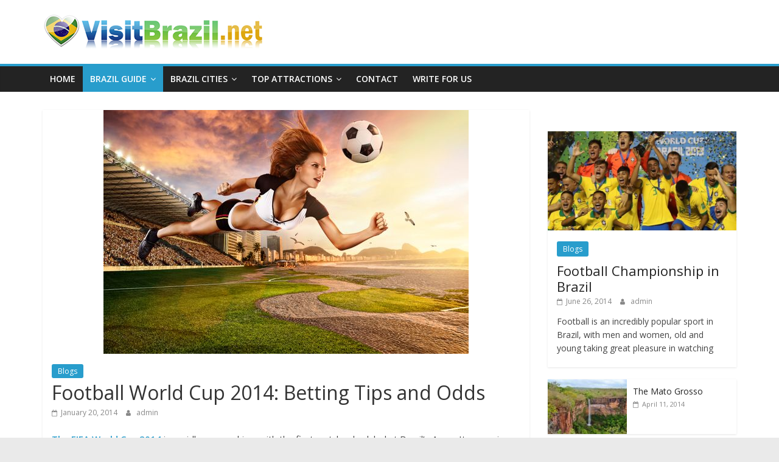

--- FILE ---
content_type: text/html; charset=UTF-8
request_url: http://www.visitbrazil.net/articles/football-world-cup-2014-betting-tips-and-odds.html
body_size: 16293
content:
<!DOCTYPE html>
<html lang="en-US">
<head>
			<meta charset="UTF-8" />
		<meta name="viewport" content="width=device-width, initial-scale=1">
		<link rel="profile" href="http://gmpg.org/xfn/11" />
		<meta name='robots' content='index, follow, max-image-preview:large, max-snippet:-1, max-video-preview:-1' />
	<style>img:is([sizes="auto" i], [sizes^="auto," i]) { contain-intrinsic-size: 3000px 1500px }</style>
	
	<!-- This site is optimized with the Yoast SEO plugin v24.9 - https://yoast.com/wordpress/plugins/seo/ -->
	<title>Football World Cup 2014: Betting Tips and Odds | VisitBrazil.net</title>
	<meta name="description" content="The FIFA World Cup 2014 is rapidly approaching, with the first match scheduled at Brazil’s Arena Itaquera in Sao Paulo for the 12th of June." />
	<link rel="canonical" href="https://www.visitbrazil.net/articles/football-world-cup-2014-betting-tips-and-odds.html" />
	<meta property="og:locale" content="en_US" />
	<meta property="og:type" content="article" />
	<meta property="og:title" content="Football World Cup 2014: Betting Tips and Odds | VisitBrazil.net" />
	<meta property="og:description" content="The FIFA World Cup 2014 is rapidly approaching, with the first match scheduled at Brazil’s Arena Itaquera in Sao Paulo for the 12th of June." />
	<meta property="og:url" content="https://www.visitbrazil.net/articles/football-world-cup-2014-betting-tips-and-odds.html" />
	<meta property="og:site_name" content="VisitBrazil.net - Your Guide to Brazil&#039;s Top Attractions" />
	<meta property="article:published_time" content="2014-01-20T19:12:40+00:00" />
	<meta property="article:modified_time" content="2020-01-19T20:44:10+00:00" />
	<meta property="og:image" content="https://www.visitbrazil.net/wp-content/uploads/2014/01/Football-World-Cup-2014_Betting-Tips.jpg" />
	<meta property="og:image:width" content="600" />
	<meta property="og:image:height" content="401" />
	<meta property="og:image:type" content="image/jpeg" />
	<meta name="author" content="admin" />
	<meta name="twitter:card" content="summary_large_image" />
	<meta name="twitter:label1" content="Written by" />
	<meta name="twitter:data1" content="admin" />
	<meta name="twitter:label2" content="Est. reading time" />
	<meta name="twitter:data2" content="4 minutes" />
	<script type="application/ld+json" class="yoast-schema-graph">{"@context":"https://schema.org","@graph":[{"@type":"Article","@id":"https://www.visitbrazil.net/articles/football-world-cup-2014-betting-tips-and-odds.html#article","isPartOf":{"@id":"https://www.visitbrazil.net/articles/football-world-cup-2014-betting-tips-and-odds.html"},"author":{"name":"admin","@id":"https://www.visitbrazil.net/#/schema/person/2cec747a9834f413af5cd4cc8088dd4a"},"headline":"Football World Cup 2014: Betting Tips and Odds","datePublished":"2014-01-20T19:12:40+00:00","dateModified":"2020-01-19T20:44:10+00:00","mainEntityOfPage":{"@id":"https://www.visitbrazil.net/articles/football-world-cup-2014-betting-tips-and-odds.html"},"wordCount":899,"commentCount":0,"publisher":{"@id":"https://www.visitbrazil.net/#organization"},"image":{"@id":"https://www.visitbrazil.net/articles/football-world-cup-2014-betting-tips-and-odds.html#primaryimage"},"thumbnailUrl":"https://www.visitbrazil.net/wp-content/uploads/2014/01/Football-World-Cup-2014_Betting-Tips.jpg","articleSection":["Blogs"],"inLanguage":"en-US"},{"@type":"WebPage","@id":"https://www.visitbrazil.net/articles/football-world-cup-2014-betting-tips-and-odds.html","url":"https://www.visitbrazil.net/articles/football-world-cup-2014-betting-tips-and-odds.html","name":"Football World Cup 2014: Betting Tips and Odds | VisitBrazil.net","isPartOf":{"@id":"https://www.visitbrazil.net/#website"},"primaryImageOfPage":{"@id":"https://www.visitbrazil.net/articles/football-world-cup-2014-betting-tips-and-odds.html#primaryimage"},"image":{"@id":"https://www.visitbrazil.net/articles/football-world-cup-2014-betting-tips-and-odds.html#primaryimage"},"thumbnailUrl":"https://www.visitbrazil.net/wp-content/uploads/2014/01/Football-World-Cup-2014_Betting-Tips.jpg","datePublished":"2014-01-20T19:12:40+00:00","dateModified":"2020-01-19T20:44:10+00:00","description":"The FIFA World Cup 2014 is rapidly approaching, with the first match scheduled at Brazil’s Arena Itaquera in Sao Paulo for the 12th of June.","breadcrumb":{"@id":"https://www.visitbrazil.net/articles/football-world-cup-2014-betting-tips-and-odds.html#breadcrumb"},"inLanguage":"en-US","potentialAction":[{"@type":"ReadAction","target":["https://www.visitbrazil.net/articles/football-world-cup-2014-betting-tips-and-odds.html"]}]},{"@type":"ImageObject","inLanguage":"en-US","@id":"https://www.visitbrazil.net/articles/football-world-cup-2014-betting-tips-and-odds.html#primaryimage","url":"https://www.visitbrazil.net/wp-content/uploads/2014/01/Football-World-Cup-2014_Betting-Tips.jpg","contentUrl":"https://www.visitbrazil.net/wp-content/uploads/2014/01/Football-World-Cup-2014_Betting-Tips.jpg","width":600,"height":401},{"@type":"BreadcrumbList","@id":"https://www.visitbrazil.net/articles/football-world-cup-2014-betting-tips-and-odds.html#breadcrumb","itemListElement":[{"@type":"ListItem","position":1,"name":"Home","item":"https://www.visitbrazil.net/"},{"@type":"ListItem","position":2,"name":"Football World Cup 2014: Betting Tips and Odds"}]},{"@type":"WebSite","@id":"https://www.visitbrazil.net/#website","url":"https://www.visitbrazil.net/","name":"VisitBrazil.net - Your Guide to Brazil&#039;s Top Attractions","description":"","publisher":{"@id":"https://www.visitbrazil.net/#organization"},"potentialAction":[{"@type":"SearchAction","target":{"@type":"EntryPoint","urlTemplate":"https://www.visitbrazil.net/?s={search_term_string}"},"query-input":{"@type":"PropertyValueSpecification","valueRequired":true,"valueName":"search_term_string"}}],"inLanguage":"en-US"},{"@type":"Organization","@id":"https://www.visitbrazil.net/#organization","name":"VisitBrazil.net - Your Guide to Brazil&#039;s Top Attractions","url":"https://www.visitbrazil.net/","logo":{"@type":"ImageObject","inLanguage":"en-US","@id":"https://www.visitbrazil.net/#/schema/logo/image/","url":"https://www.visitbrazil.net/wp-content/uploads/2019/05/cropped-logo-1-1.png","contentUrl":"https://www.visitbrazil.net/wp-content/uploads/2019/05/cropped-logo-1-1.png","width":367,"height":60,"caption":"VisitBrazil.net - Your Guide to Brazil&#039;s Top Attractions"},"image":{"@id":"https://www.visitbrazil.net/#/schema/logo/image/"}},{"@type":"Person","@id":"https://www.visitbrazil.net/#/schema/person/2cec747a9834f413af5cd4cc8088dd4a","name":"admin","image":{"@type":"ImageObject","inLanguage":"en-US","@id":"https://www.visitbrazil.net/#/schema/person/image/","url":"https://secure.gravatar.com/avatar/0e60e517be81cf599cab5b0c991a2ddf5c33ac9fb8291d1fb625cbf4d37ad201?s=96&d=mm&r=g","contentUrl":"https://secure.gravatar.com/avatar/0e60e517be81cf599cab5b0c991a2ddf5c33ac9fb8291d1fb625cbf4d37ad201?s=96&d=mm&r=g","caption":"admin"},"url":"https://www.visitbrazil.net/author/admin/"}]}</script>
	<!-- / Yoast SEO plugin. -->


<link rel='dns-prefetch' href='//fonts.googleapis.com' />
<link rel="alternate" type="application/rss+xml" title="VisitBrazil.net - Your Guide to Brazil&#039;s Top Attractions &raquo; Feed" href="https://www.visitbrazil.net/feed/" />
<script type="text/javascript">
/* <![CDATA[ */
window._wpemojiSettings = {"baseUrl":"https:\/\/s.w.org\/images\/core\/emoji\/16.0.1\/72x72\/","ext":".png","svgUrl":"https:\/\/s.w.org\/images\/core\/emoji\/16.0.1\/svg\/","svgExt":".svg","source":{"concatemoji":"http:\/\/www.visitbrazil.net\/wp-includes\/js\/wp-emoji-release.min.js?ver=6.8.3"}};
/*! This file is auto-generated */
!function(s,n){var o,i,e;function c(e){try{var t={supportTests:e,timestamp:(new Date).valueOf()};sessionStorage.setItem(o,JSON.stringify(t))}catch(e){}}function p(e,t,n){e.clearRect(0,0,e.canvas.width,e.canvas.height),e.fillText(t,0,0);var t=new Uint32Array(e.getImageData(0,0,e.canvas.width,e.canvas.height).data),a=(e.clearRect(0,0,e.canvas.width,e.canvas.height),e.fillText(n,0,0),new Uint32Array(e.getImageData(0,0,e.canvas.width,e.canvas.height).data));return t.every(function(e,t){return e===a[t]})}function u(e,t){e.clearRect(0,0,e.canvas.width,e.canvas.height),e.fillText(t,0,0);for(var n=e.getImageData(16,16,1,1),a=0;a<n.data.length;a++)if(0!==n.data[a])return!1;return!0}function f(e,t,n,a){switch(t){case"flag":return n(e,"\ud83c\udff3\ufe0f\u200d\u26a7\ufe0f","\ud83c\udff3\ufe0f\u200b\u26a7\ufe0f")?!1:!n(e,"\ud83c\udde8\ud83c\uddf6","\ud83c\udde8\u200b\ud83c\uddf6")&&!n(e,"\ud83c\udff4\udb40\udc67\udb40\udc62\udb40\udc65\udb40\udc6e\udb40\udc67\udb40\udc7f","\ud83c\udff4\u200b\udb40\udc67\u200b\udb40\udc62\u200b\udb40\udc65\u200b\udb40\udc6e\u200b\udb40\udc67\u200b\udb40\udc7f");case"emoji":return!a(e,"\ud83e\udedf")}return!1}function g(e,t,n,a){var r="undefined"!=typeof WorkerGlobalScope&&self instanceof WorkerGlobalScope?new OffscreenCanvas(300,150):s.createElement("canvas"),o=r.getContext("2d",{willReadFrequently:!0}),i=(o.textBaseline="top",o.font="600 32px Arial",{});return e.forEach(function(e){i[e]=t(o,e,n,a)}),i}function t(e){var t=s.createElement("script");t.src=e,t.defer=!0,s.head.appendChild(t)}"undefined"!=typeof Promise&&(o="wpEmojiSettingsSupports",i=["flag","emoji"],n.supports={everything:!0,everythingExceptFlag:!0},e=new Promise(function(e){s.addEventListener("DOMContentLoaded",e,{once:!0})}),new Promise(function(t){var n=function(){try{var e=JSON.parse(sessionStorage.getItem(o));if("object"==typeof e&&"number"==typeof e.timestamp&&(new Date).valueOf()<e.timestamp+604800&&"object"==typeof e.supportTests)return e.supportTests}catch(e){}return null}();if(!n){if("undefined"!=typeof Worker&&"undefined"!=typeof OffscreenCanvas&&"undefined"!=typeof URL&&URL.createObjectURL&&"undefined"!=typeof Blob)try{var e="postMessage("+g.toString()+"("+[JSON.stringify(i),f.toString(),p.toString(),u.toString()].join(",")+"));",a=new Blob([e],{type:"text/javascript"}),r=new Worker(URL.createObjectURL(a),{name:"wpTestEmojiSupports"});return void(r.onmessage=function(e){c(n=e.data),r.terminate(),t(n)})}catch(e){}c(n=g(i,f,p,u))}t(n)}).then(function(e){for(var t in e)n.supports[t]=e[t],n.supports.everything=n.supports.everything&&n.supports[t],"flag"!==t&&(n.supports.everythingExceptFlag=n.supports.everythingExceptFlag&&n.supports[t]);n.supports.everythingExceptFlag=n.supports.everythingExceptFlag&&!n.supports.flag,n.DOMReady=!1,n.readyCallback=function(){n.DOMReady=!0}}).then(function(){return e}).then(function(){var e;n.supports.everything||(n.readyCallback(),(e=n.source||{}).concatemoji?t(e.concatemoji):e.wpemoji&&e.twemoji&&(t(e.twemoji),t(e.wpemoji)))}))}((window,document),window._wpemojiSettings);
/* ]]> */
</script>
<style id='wp-emoji-styles-inline-css' type='text/css'>

	img.wp-smiley, img.emoji {
		display: inline !important;
		border: none !important;
		box-shadow: none !important;
		height: 1em !important;
		width: 1em !important;
		margin: 0 0.07em !important;
		vertical-align: -0.1em !important;
		background: none !important;
		padding: 0 !important;
	}
</style>
<link rel='stylesheet' id='wp-block-library-css' href='http://www.visitbrazil.net/wp-includes/css/dist/block-library/style.min.css?ver=6.8.3' type='text/css' media='all' />
<style id='wp-block-library-theme-inline-css' type='text/css'>
.wp-block-audio :where(figcaption){color:#555;font-size:13px;text-align:center}.is-dark-theme .wp-block-audio :where(figcaption){color:#ffffffa6}.wp-block-audio{margin:0 0 1em}.wp-block-code{border:1px solid #ccc;border-radius:4px;font-family:Menlo,Consolas,monaco,monospace;padding:.8em 1em}.wp-block-embed :where(figcaption){color:#555;font-size:13px;text-align:center}.is-dark-theme .wp-block-embed :where(figcaption){color:#ffffffa6}.wp-block-embed{margin:0 0 1em}.blocks-gallery-caption{color:#555;font-size:13px;text-align:center}.is-dark-theme .blocks-gallery-caption{color:#ffffffa6}:root :where(.wp-block-image figcaption){color:#555;font-size:13px;text-align:center}.is-dark-theme :root :where(.wp-block-image figcaption){color:#ffffffa6}.wp-block-image{margin:0 0 1em}.wp-block-pullquote{border-bottom:4px solid;border-top:4px solid;color:currentColor;margin-bottom:1.75em}.wp-block-pullquote cite,.wp-block-pullquote footer,.wp-block-pullquote__citation{color:currentColor;font-size:.8125em;font-style:normal;text-transform:uppercase}.wp-block-quote{border-left:.25em solid;margin:0 0 1.75em;padding-left:1em}.wp-block-quote cite,.wp-block-quote footer{color:currentColor;font-size:.8125em;font-style:normal;position:relative}.wp-block-quote:where(.has-text-align-right){border-left:none;border-right:.25em solid;padding-left:0;padding-right:1em}.wp-block-quote:where(.has-text-align-center){border:none;padding-left:0}.wp-block-quote.is-large,.wp-block-quote.is-style-large,.wp-block-quote:where(.is-style-plain){border:none}.wp-block-search .wp-block-search__label{font-weight:700}.wp-block-search__button{border:1px solid #ccc;padding:.375em .625em}:where(.wp-block-group.has-background){padding:1.25em 2.375em}.wp-block-separator.has-css-opacity{opacity:.4}.wp-block-separator{border:none;border-bottom:2px solid;margin-left:auto;margin-right:auto}.wp-block-separator.has-alpha-channel-opacity{opacity:1}.wp-block-separator:not(.is-style-wide):not(.is-style-dots){width:100px}.wp-block-separator.has-background:not(.is-style-dots){border-bottom:none;height:1px}.wp-block-separator.has-background:not(.is-style-wide):not(.is-style-dots){height:2px}.wp-block-table{margin:0 0 1em}.wp-block-table td,.wp-block-table th{word-break:normal}.wp-block-table :where(figcaption){color:#555;font-size:13px;text-align:center}.is-dark-theme .wp-block-table :where(figcaption){color:#ffffffa6}.wp-block-video :where(figcaption){color:#555;font-size:13px;text-align:center}.is-dark-theme .wp-block-video :where(figcaption){color:#ffffffa6}.wp-block-video{margin:0 0 1em}:root :where(.wp-block-template-part.has-background){margin-bottom:0;margin-top:0;padding:1.25em 2.375em}
</style>
<style id='classic-theme-styles-inline-css' type='text/css'>
/*! This file is auto-generated */
.wp-block-button__link{color:#fff;background-color:#32373c;border-radius:9999px;box-shadow:none;text-decoration:none;padding:calc(.667em + 2px) calc(1.333em + 2px);font-size:1.125em}.wp-block-file__button{background:#32373c;color:#fff;text-decoration:none}
</style>
<style id='global-styles-inline-css' type='text/css'>
:root{--wp--preset--aspect-ratio--square: 1;--wp--preset--aspect-ratio--4-3: 4/3;--wp--preset--aspect-ratio--3-4: 3/4;--wp--preset--aspect-ratio--3-2: 3/2;--wp--preset--aspect-ratio--2-3: 2/3;--wp--preset--aspect-ratio--16-9: 16/9;--wp--preset--aspect-ratio--9-16: 9/16;--wp--preset--color--black: #000000;--wp--preset--color--cyan-bluish-gray: #abb8c3;--wp--preset--color--white: #ffffff;--wp--preset--color--pale-pink: #f78da7;--wp--preset--color--vivid-red: #cf2e2e;--wp--preset--color--luminous-vivid-orange: #ff6900;--wp--preset--color--luminous-vivid-amber: #fcb900;--wp--preset--color--light-green-cyan: #7bdcb5;--wp--preset--color--vivid-green-cyan: #00d084;--wp--preset--color--pale-cyan-blue: #8ed1fc;--wp--preset--color--vivid-cyan-blue: #0693e3;--wp--preset--color--vivid-purple: #9b51e0;--wp--preset--gradient--vivid-cyan-blue-to-vivid-purple: linear-gradient(135deg,rgba(6,147,227,1) 0%,rgb(155,81,224) 100%);--wp--preset--gradient--light-green-cyan-to-vivid-green-cyan: linear-gradient(135deg,rgb(122,220,180) 0%,rgb(0,208,130) 100%);--wp--preset--gradient--luminous-vivid-amber-to-luminous-vivid-orange: linear-gradient(135deg,rgba(252,185,0,1) 0%,rgba(255,105,0,1) 100%);--wp--preset--gradient--luminous-vivid-orange-to-vivid-red: linear-gradient(135deg,rgba(255,105,0,1) 0%,rgb(207,46,46) 100%);--wp--preset--gradient--very-light-gray-to-cyan-bluish-gray: linear-gradient(135deg,rgb(238,238,238) 0%,rgb(169,184,195) 100%);--wp--preset--gradient--cool-to-warm-spectrum: linear-gradient(135deg,rgb(74,234,220) 0%,rgb(151,120,209) 20%,rgb(207,42,186) 40%,rgb(238,44,130) 60%,rgb(251,105,98) 80%,rgb(254,248,76) 100%);--wp--preset--gradient--blush-light-purple: linear-gradient(135deg,rgb(255,206,236) 0%,rgb(152,150,240) 100%);--wp--preset--gradient--blush-bordeaux: linear-gradient(135deg,rgb(254,205,165) 0%,rgb(254,45,45) 50%,rgb(107,0,62) 100%);--wp--preset--gradient--luminous-dusk: linear-gradient(135deg,rgb(255,203,112) 0%,rgb(199,81,192) 50%,rgb(65,88,208) 100%);--wp--preset--gradient--pale-ocean: linear-gradient(135deg,rgb(255,245,203) 0%,rgb(182,227,212) 50%,rgb(51,167,181) 100%);--wp--preset--gradient--electric-grass: linear-gradient(135deg,rgb(202,248,128) 0%,rgb(113,206,126) 100%);--wp--preset--gradient--midnight: linear-gradient(135deg,rgb(2,3,129) 0%,rgb(40,116,252) 100%);--wp--preset--font-size--small: 13px;--wp--preset--font-size--medium: 20px;--wp--preset--font-size--large: 36px;--wp--preset--font-size--x-large: 42px;--wp--preset--spacing--20: 0.44rem;--wp--preset--spacing--30: 0.67rem;--wp--preset--spacing--40: 1rem;--wp--preset--spacing--50: 1.5rem;--wp--preset--spacing--60: 2.25rem;--wp--preset--spacing--70: 3.38rem;--wp--preset--spacing--80: 5.06rem;--wp--preset--shadow--natural: 6px 6px 9px rgba(0, 0, 0, 0.2);--wp--preset--shadow--deep: 12px 12px 50px rgba(0, 0, 0, 0.4);--wp--preset--shadow--sharp: 6px 6px 0px rgba(0, 0, 0, 0.2);--wp--preset--shadow--outlined: 6px 6px 0px -3px rgba(255, 255, 255, 1), 6px 6px rgba(0, 0, 0, 1);--wp--preset--shadow--crisp: 6px 6px 0px rgba(0, 0, 0, 1);}:where(.is-layout-flex){gap: 0.5em;}:where(.is-layout-grid){gap: 0.5em;}body .is-layout-flex{display: flex;}.is-layout-flex{flex-wrap: wrap;align-items: center;}.is-layout-flex > :is(*, div){margin: 0;}body .is-layout-grid{display: grid;}.is-layout-grid > :is(*, div){margin: 0;}:where(.wp-block-columns.is-layout-flex){gap: 2em;}:where(.wp-block-columns.is-layout-grid){gap: 2em;}:where(.wp-block-post-template.is-layout-flex){gap: 1.25em;}:where(.wp-block-post-template.is-layout-grid){gap: 1.25em;}.has-black-color{color: var(--wp--preset--color--black) !important;}.has-cyan-bluish-gray-color{color: var(--wp--preset--color--cyan-bluish-gray) !important;}.has-white-color{color: var(--wp--preset--color--white) !important;}.has-pale-pink-color{color: var(--wp--preset--color--pale-pink) !important;}.has-vivid-red-color{color: var(--wp--preset--color--vivid-red) !important;}.has-luminous-vivid-orange-color{color: var(--wp--preset--color--luminous-vivid-orange) !important;}.has-luminous-vivid-amber-color{color: var(--wp--preset--color--luminous-vivid-amber) !important;}.has-light-green-cyan-color{color: var(--wp--preset--color--light-green-cyan) !important;}.has-vivid-green-cyan-color{color: var(--wp--preset--color--vivid-green-cyan) !important;}.has-pale-cyan-blue-color{color: var(--wp--preset--color--pale-cyan-blue) !important;}.has-vivid-cyan-blue-color{color: var(--wp--preset--color--vivid-cyan-blue) !important;}.has-vivid-purple-color{color: var(--wp--preset--color--vivid-purple) !important;}.has-black-background-color{background-color: var(--wp--preset--color--black) !important;}.has-cyan-bluish-gray-background-color{background-color: var(--wp--preset--color--cyan-bluish-gray) !important;}.has-white-background-color{background-color: var(--wp--preset--color--white) !important;}.has-pale-pink-background-color{background-color: var(--wp--preset--color--pale-pink) !important;}.has-vivid-red-background-color{background-color: var(--wp--preset--color--vivid-red) !important;}.has-luminous-vivid-orange-background-color{background-color: var(--wp--preset--color--luminous-vivid-orange) !important;}.has-luminous-vivid-amber-background-color{background-color: var(--wp--preset--color--luminous-vivid-amber) !important;}.has-light-green-cyan-background-color{background-color: var(--wp--preset--color--light-green-cyan) !important;}.has-vivid-green-cyan-background-color{background-color: var(--wp--preset--color--vivid-green-cyan) !important;}.has-pale-cyan-blue-background-color{background-color: var(--wp--preset--color--pale-cyan-blue) !important;}.has-vivid-cyan-blue-background-color{background-color: var(--wp--preset--color--vivid-cyan-blue) !important;}.has-vivid-purple-background-color{background-color: var(--wp--preset--color--vivid-purple) !important;}.has-black-border-color{border-color: var(--wp--preset--color--black) !important;}.has-cyan-bluish-gray-border-color{border-color: var(--wp--preset--color--cyan-bluish-gray) !important;}.has-white-border-color{border-color: var(--wp--preset--color--white) !important;}.has-pale-pink-border-color{border-color: var(--wp--preset--color--pale-pink) !important;}.has-vivid-red-border-color{border-color: var(--wp--preset--color--vivid-red) !important;}.has-luminous-vivid-orange-border-color{border-color: var(--wp--preset--color--luminous-vivid-orange) !important;}.has-luminous-vivid-amber-border-color{border-color: var(--wp--preset--color--luminous-vivid-amber) !important;}.has-light-green-cyan-border-color{border-color: var(--wp--preset--color--light-green-cyan) !important;}.has-vivid-green-cyan-border-color{border-color: var(--wp--preset--color--vivid-green-cyan) !important;}.has-pale-cyan-blue-border-color{border-color: var(--wp--preset--color--pale-cyan-blue) !important;}.has-vivid-cyan-blue-border-color{border-color: var(--wp--preset--color--vivid-cyan-blue) !important;}.has-vivid-purple-border-color{border-color: var(--wp--preset--color--vivid-purple) !important;}.has-vivid-cyan-blue-to-vivid-purple-gradient-background{background: var(--wp--preset--gradient--vivid-cyan-blue-to-vivid-purple) !important;}.has-light-green-cyan-to-vivid-green-cyan-gradient-background{background: var(--wp--preset--gradient--light-green-cyan-to-vivid-green-cyan) !important;}.has-luminous-vivid-amber-to-luminous-vivid-orange-gradient-background{background: var(--wp--preset--gradient--luminous-vivid-amber-to-luminous-vivid-orange) !important;}.has-luminous-vivid-orange-to-vivid-red-gradient-background{background: var(--wp--preset--gradient--luminous-vivid-orange-to-vivid-red) !important;}.has-very-light-gray-to-cyan-bluish-gray-gradient-background{background: var(--wp--preset--gradient--very-light-gray-to-cyan-bluish-gray) !important;}.has-cool-to-warm-spectrum-gradient-background{background: var(--wp--preset--gradient--cool-to-warm-spectrum) !important;}.has-blush-light-purple-gradient-background{background: var(--wp--preset--gradient--blush-light-purple) !important;}.has-blush-bordeaux-gradient-background{background: var(--wp--preset--gradient--blush-bordeaux) !important;}.has-luminous-dusk-gradient-background{background: var(--wp--preset--gradient--luminous-dusk) !important;}.has-pale-ocean-gradient-background{background: var(--wp--preset--gradient--pale-ocean) !important;}.has-electric-grass-gradient-background{background: var(--wp--preset--gradient--electric-grass) !important;}.has-midnight-gradient-background{background: var(--wp--preset--gradient--midnight) !important;}.has-small-font-size{font-size: var(--wp--preset--font-size--small) !important;}.has-medium-font-size{font-size: var(--wp--preset--font-size--medium) !important;}.has-large-font-size{font-size: var(--wp--preset--font-size--large) !important;}.has-x-large-font-size{font-size: var(--wp--preset--font-size--x-large) !important;}
:where(.wp-block-post-template.is-layout-flex){gap: 1.25em;}:where(.wp-block-post-template.is-layout-grid){gap: 1.25em;}
:where(.wp-block-columns.is-layout-flex){gap: 2em;}:where(.wp-block-columns.is-layout-grid){gap: 2em;}
:root :where(.wp-block-pullquote){font-size: 1.5em;line-height: 1.6;}
</style>
<link rel='stylesheet' id='contact-form-7-css' href='http://www.visitbrazil.net/wp-content/plugins/contact-form-7/includes/css/styles.css?ver=6.0.6' type='text/css' media='all' />
<link rel='stylesheet' id='colormag_style-css' href='http://www.visitbrazil.net/wp-content/themes/colormag/style.css?ver=2.0.0.3' type='text/css' media='all' />
<link rel='stylesheet' id='colormag-fontawesome-css' href='http://www.visitbrazil.net/wp-content/themes/colormag/fontawesome/css/font-awesome.min.css?ver=2.0.0.3' type='text/css' media='all' />
<link rel='stylesheet' id='colormag_googlefonts-css' href='//fonts.googleapis.com/css?family=Open+Sans%3A400%2C600&#038;ver=2.0.0.3' type='text/css' media='all' />
<script type="text/javascript" src="http://www.visitbrazil.net/wp-includes/js/jquery/jquery.min.js?ver=3.7.1" id="jquery-core-js"></script>
<script type="text/javascript" src="http://www.visitbrazil.net/wp-includes/js/jquery/jquery-migrate.min.js?ver=3.4.1" id="jquery-migrate-js"></script>
<!--[if lte IE 8]>
<script type="text/javascript" src="http://www.visitbrazil.net/wp-content/themes/colormag/js/html5shiv.min.js?ver=2.0.0.3" id="html5-js"></script>
<![endif]-->
<link rel="https://api.w.org/" href="https://www.visitbrazil.net/wp-json/" /><link rel="alternate" title="JSON" type="application/json" href="https://www.visitbrazil.net/wp-json/wp/v2/posts/25" /><link rel="EditURI" type="application/rsd+xml" title="RSD" href="https://www.visitbrazil.net/xmlrpc.php?rsd" />
<meta name="generator" content="WordPress 6.8.3" />
<link rel='shortlink' href='https://www.visitbrazil.net/?p=25' />
<link rel="alternate" title="oEmbed (JSON)" type="application/json+oembed" href="https://www.visitbrazil.net/wp-json/oembed/1.0/embed?url=https%3A%2F%2Fwww.visitbrazil.net%2Farticles%2Ffootball-world-cup-2014-betting-tips-and-odds.html" />
<link rel="alternate" title="oEmbed (XML)" type="text/xml+oembed" href="https://www.visitbrazil.net/wp-json/oembed/1.0/embed?url=https%3A%2F%2Fwww.visitbrazil.net%2Farticles%2Ffootball-world-cup-2014-betting-tips-and-odds.html&#038;format=xml" />

		<!-- GA Google Analytics @ https://m0n.co/ga -->
		<script>
			(function(i,s,o,g,r,a,m){i['GoogleAnalyticsObject']=r;i[r]=i[r]||function(){
			(i[r].q=i[r].q||[]).push(arguments)},i[r].l=1*new Date();a=s.createElement(o),
			m=s.getElementsByTagName(o)[0];a.async=1;a.src=g;m.parentNode.insertBefore(a,m)
			})(window,document,'script','https://www.google-analytics.com/analytics.js','ga');
			ga('create', 'UA-156505-47', 'auto');
			ga('send', 'pageview');
		</script>

	</head>

<body class="wp-singular post-template-default single single-post postid-25 single-format-standard wp-custom-logo wp-embed-responsive wp-theme-colormag right-sidebar wide">

		<div id="page" class="hfeed site">
				<a class="skip-link screen-reader-text" href="#main">Skip to content</a>
				<header id="masthead" class="site-header clearfix ">
				<div id="header-text-nav-container" class="clearfix">
		
		<div class="inner-wrap">
			<div id="header-text-nav-wrap" class="clearfix">

				<div id="header-left-section">
											<div id="header-logo-image">
							<a href="https://www.visitbrazil.net/" class="custom-logo-link" rel="home"><img width="367" height="60" src="https://www.visitbrazil.net/wp-content/uploads/2019/05/cropped-logo-1-1.png" class="custom-logo" alt="VisitBrazil.net &#8211; Your Guide to Brazil&#039;s Top Attractions" decoding="async" srcset="https://www.visitbrazil.net/wp-content/uploads/2019/05/cropped-logo-1-1.png 367w, https://www.visitbrazil.net/wp-content/uploads/2019/05/cropped-logo-1-1-300x49.png 300w" sizes="(max-width: 367px) 100vw, 367px" /></a>						</div><!-- #header-logo-image -->
						
					<div id="header-text" class="screen-reader-text">
													<h3 id="site-title">
								<a href="https://www.visitbrazil.net/" title="VisitBrazil.net &#8211; Your Guide to Brazil&#039;s Top Attractions" rel="home">VisitBrazil.net &#8211; Your Guide to Brazil&#039;s Top Attractions</a>
							</h3>
						
											</div><!-- #header-text -->
				</div><!-- #header-left-section -->

				<div id="header-right-section">
									</div><!-- #header-right-section -->

			</div><!-- #header-text-nav-wrap -->
		</div><!-- .inner-wrap -->

		
		<nav id="site-navigation" class="main-navigation clearfix" role="navigation">
			<div class="inner-wrap clearfix">
				
				
				<p class="menu-toggle"></p>
				<div class="menu-primary-container"><ul id="menu-%d0%bc%d0%b5%d0%bd%d1%8e" class="menu"><li id="menu-item-174" class="menu-item menu-item-type-custom menu-item-object-custom menu-item-174"><a href="/">Home</a></li>
<li id="menu-item-197" class="menu-item menu-item-type-post_type menu-item-object-page current-menu-ancestor current_page_ancestor menu-item-has-children menu-item-197"><a href="https://www.visitbrazil.net/brazil-guide.html">Brazil Guide</a>
<ul class="sub-menu">
	<li id="menu-item-104" class="menu-item menu-item-type-post_type menu-item-object-page menu-item-104"><a href="https://www.visitbrazil.net/brazil-guide/cristo-redentor.html">Cristo Redentor</a></li>
	<li id="menu-item-106" class="menu-item menu-item-type-post_type menu-item-object-page menu-item-106"><a href="https://www.visitbrazil.net/brazil-guide/flights-brazil.html">Flights to Brazil</a></li>
	<li id="menu-item-108" class="menu-item menu-item-type-post_type menu-item-object-page menu-item-108"><a href="https://www.visitbrazil.net/brazil-guide/adventure-sports-brazil.html">Adventure Sports in Brazil</a></li>
	<li id="menu-item-111" class="menu-item menu-item-type-post_type menu-item-object-page menu-item-111"><a href="https://www.visitbrazil.net/brazil-guide/backpacking-brazil.html">Backpacking in Brazil</a></li>
	<li id="menu-item-113" class="menu-item menu-item-type-post_type menu-item-object-page menu-item-113"><a href="https://www.visitbrazil.net/brazil-guide/brazil-culture.html">Brazil Culture</a></li>
	<li id="menu-item-114" class="menu-item menu-item-type-post_type menu-item-object-page menu-item-114"><a href="https://www.visitbrazil.net/brazil-guide/brazil-kids.html">Brazil for Kids</a></li>
	<li id="menu-item-115" class="menu-item menu-item-type-post_type menu-item-object-page menu-item-115"><a href="https://www.visitbrazil.net/brazil-guide/brazil-grand-prix.html">Brazil Grand Prix</a></li>
	<li id="menu-item-116" class="menu-item menu-item-type-post_type menu-item-object-page menu-item-116"><a href="https://www.visitbrazil.net/brazil-guide/brazilian-architecture.html">Brazilian Architecture</a></li>
	<li id="menu-item-117" class="menu-item menu-item-type-post_type menu-item-object-page menu-item-117"><a href="https://www.visitbrazil.net/brazil-guide/brazilian-food.html">Brazilian Food</a></li>
	<li id="menu-item-118" class="menu-item menu-item-type-post_type menu-item-object-page menu-item-118"><a href="https://www.visitbrazil.net/brazil-guide/brazilian-restaurants.html">Brazilian Restaurants</a></li>
	<li id="menu-item-119" class="menu-item menu-item-type-post_type menu-item-object-page menu-item-119"><a href="https://www.visitbrazil.net/brazil-guide/brazilian-samba.html">Brazilian Samba</a></li>
	<li id="menu-item-120" class="menu-item menu-item-type-post_type menu-item-object-page menu-item-120"><a href="https://www.visitbrazil.net/brazil-guide/brazilian-soccer.html">Brazilian Soccer</a></li>
	<li id="menu-item-121" class="menu-item menu-item-type-post_type menu-item-object-page menu-item-121"><a href="https://www.visitbrazil.net/brazil-guide/brazilian-visa-us-citizen.html">Brazilian Visa for US Citizen</a></li>
	<li id="menu-item-122" class="menu-item menu-item-type-post_type menu-item-object-page menu-item-122"><a href="https://www.visitbrazil.net/brazil-guide/brazilian-wild-tribes.html">Brazilian Wild Tribes</a></li>
	<li id="menu-item-123" class="menu-item menu-item-type-post_type menu-item-object-page menu-item-123"><a href="https://www.visitbrazil.net/brazil-guide/brazil-nature.html">Brazil Nature</a></li>
	<li id="menu-item-124" class="menu-item menu-item-type-post_type menu-item-object-page menu-item-124"><a href="https://www.visitbrazil.net/brazil-guide/brazil-nightlife.html">Brazil Nightlife</a></li>
	<li id="menu-item-125" class="menu-item menu-item-type-post_type menu-item-object-post menu-item-125"><a href="https://www.visitbrazil.net/articles/brazil-budget.html">Brazil on a Budget</a></li>
	<li id="menu-item-126" class="menu-item menu-item-type-post_type menu-item-object-page menu-item-126"><a href="https://www.visitbrazil.net/brazil-guide/capoeira.html">Capoeira</a></li>
	<li id="menu-item-127" class="menu-item menu-item-type-post_type menu-item-object-page menu-item-127"><a href="https://www.visitbrazil.net/brazil-guide/-ecotourism-brazil.html">Ecotourism in Brazil</a></li>
	<li id="menu-item-128" class="menu-item menu-item-type-post_type menu-item-object-page menu-item-128"><a href="https://www.visitbrazil.net/brazil-guide/education-brazil.html">Education in Brazil</a></li>
	<li id="menu-item-129" class="menu-item menu-item-type-post_type menu-item-object-page menu-item-129"><a href="https://www.visitbrazil.net/brazil-guide/famous-people-brazil.html">Famous People in Brazil</a></li>
	<li id="menu-item-131" class="menu-item menu-item-type-post_type menu-item-object-page current-menu-ancestor current-menu-parent current_page_parent current_page_ancestor menu-item-has-children menu-item-131"><a href="https://www.visitbrazil.net/brazil-guide/football-brazil.html">Football in Brazil</a>
	<ul class="sub-menu">
		<li id="menu-item-107" class="menu-item menu-item-type-post_type menu-item-object-post menu-item-107"><a href="https://www.visitbrazil.net/articles/10-greatest-moments-brazilian-football.html">10 Greatest Moments in Brazilian Football</a></li>
		<li id="menu-item-130" class="menu-item menu-item-type-post_type menu-item-object-post menu-item-130"><a href="https://www.visitbrazil.net/articles/football-championship-brazil.html">Football Championship in Brazil</a></li>
		<li id="menu-item-132" class="menu-item menu-item-type-post_type menu-item-object-post current-menu-item menu-item-132"><a href="https://www.visitbrazil.net/articles/football-world-cup-2014-betting-tips-and-odds.html" aria-current="page">Football World Cup 2014: Betting Tips and Odds</a></li>
		<li id="menu-item-133" class="menu-item menu-item-type-post_type menu-item-object-post menu-item-133"><a href="https://www.visitbrazil.net/articles/football-world-cup-2014-calendar-and-schedule.html">Football World Cup 2014: Calendar and Schedule</a></li>
		<li id="menu-item-134" class="menu-item menu-item-type-post_type menu-item-object-post menu-item-134"><a href="https://www.visitbrazil.net/articles/football-world-cup-2014-what-are-host-cities.html">Football World Cup 2014: What Are the Host Cities?</a></li>
		<li id="menu-item-135" class="menu-item menu-item-type-post_type menu-item-object-post menu-item-135"><a href="https://www.visitbrazil.net/articles/football-world-cup-2014-where-stay-and-what-do.html">Football World Cup 2014: Where to Stay and What to Do</a></li>
	</ul>
</li>
	<li id="menu-item-136" class="menu-item menu-item-type-post_type menu-item-object-page menu-item-136"><a href="https://www.visitbrazil.net/brazil-guide/helpful-words-and-phrases-when-go-brazil.html">Helpful Words and Phrases When Go to Brazil</a></li>
	<li id="menu-item-137" class="menu-item menu-item-type-post_type menu-item-object-page menu-item-137"><a href="https://www.visitbrazil.net/brazil-guide/hostels-brazil.html">Hostels in Brazil</a></li>
	<li id="menu-item-138" class="menu-item menu-item-type-post_type menu-item-object-page menu-item-138"><a href="https://www.visitbrazil.net/brazil-guide/hotels-brazil.html">Hotels in Brazil</a></li>
	<li id="menu-item-139" class="menu-item menu-item-type-post_type menu-item-object-page menu-item-139"><a href="https://www.visitbrazil.net/brazil-guide/how-participate-brazilian-carnival.html">How to Participate in Brazilian Carnival</a></li>
	<li id="menu-item-141" class="menu-item menu-item-type-post_type menu-item-object-page menu-item-141"><a href="https://www.visitbrazil.net/brazil-guide/investing-brazil.html">Investing in Brazil</a></li>
	<li id="menu-item-142" class="menu-item menu-item-type-post_type menu-item-object-page menu-item-142"><a href="https://www.visitbrazil.net/brazil-guide/music.html">Music</a></li>
	<li id="menu-item-144" class="menu-item menu-item-type-post_type menu-item-object-page menu-item-144"><a href="https://www.visitbrazil.net/brazil-guide/rio-2016.html">Rio 2016</a></li>
	<li id="menu-item-145" class="menu-item menu-item-type-post_type menu-item-object-post menu-item-145"><a href="https://www.visitbrazil.net/articles/safety-brazil.html">Safety in Brazil</a></li>
	<li id="menu-item-148" class="menu-item menu-item-type-post_type menu-item-object-page menu-item-148"><a href="https://www.visitbrazil.net/brazil-guide/-music-southern-brazil.html">The Music of Southern Brazil</a></li>
	<li id="menu-item-149" class="menu-item menu-item-type-post_type menu-item-object-post menu-item-149"><a href="https://www.visitbrazil.net/articles/traditional-dress-brazil.html">Traditional Dress in Brazil</a></li>
	<li id="menu-item-150" class="menu-item menu-item-type-post_type menu-item-object-page menu-item-150"><a href="https://www.visitbrazil.net/brazil-guide/transport-brazil.html">Transport in Brazil</a></li>
	<li id="menu-item-151" class="menu-item menu-item-type-post_type menu-item-object-page menu-item-151"><a href="https://www.visitbrazil.net/brazil-guide/why-does-brazil-stand-out.html">Why Does Brazil Stand Out?</a></li>
	<li id="menu-item-152" class="menu-item menu-item-type-post_type menu-item-object-page menu-item-152"><a href="https://www.visitbrazil.net/brazil-guide/world-cup-2014.html">World Cup 2014</a></li>
	<li id="menu-item-153" class="menu-item menu-item-type-post_type menu-item-object-page menu-item-153"><a href="https://www.visitbrazil.net/brazil-guide/your-perfect-trip-brazil.html">Your Perfect Trip To Brazil</a></li>
</ul>
</li>
<li id="menu-item-96" class="menu-item menu-item-type-post_type menu-item-object-page menu-item-has-children menu-item-96"><a href="https://www.visitbrazil.net/brazil-guide/brazil-cities.html">Brazil cities</a>
<ul class="sub-menu">
	<li id="menu-item-110" class="menu-item menu-item-type-post_type menu-item-object-post menu-item-110"><a href="https://www.visitbrazil.net/articles/aracaju.html">Aracaju</a></li>
	<li id="menu-item-97" class="menu-item menu-item-type-post_type menu-item-object-page menu-item-97"><a href="https://www.visitbrazil.net/brazil-guide/brasilia.html">Brasilia</a></li>
	<li id="menu-item-98" class="menu-item menu-item-type-post_type menu-item-object-page menu-item-98"><a href="https://www.visitbrazil.net/brazil-guide/buzios.html">Buzios</a></li>
	<li id="menu-item-99" class="menu-item menu-item-type-post_type menu-item-object-page menu-item-99"><a href="https://www.visitbrazil.net/brazil-guide/fortaleza.html">Fortaleza</a></li>
	<li id="menu-item-100" class="menu-item menu-item-type-post_type menu-item-object-page menu-item-100"><a href="https://www.visitbrazil.net/brazil-guide/manaus.html">Manaus</a></li>
	<li id="menu-item-156" class="menu-item menu-item-type-post_type menu-item-object-page menu-item-156"><a href="https://www.visitbrazil.net/brazil-guide/pernambuco.html">Pernambuco</a></li>
	<li id="menu-item-143" class="menu-item menu-item-type-post_type menu-item-object-page menu-item-143"><a href="https://www.visitbrazil.net/brazil-guide/recife.html">Recife</a></li>
	<li id="menu-item-101" class="menu-item menu-item-type-post_type menu-item-object-page menu-item-101"><a href="https://www.visitbrazil.net/brazil-guide/rio-de-janeiro.html">Rio de Janeiro</a></li>
	<li id="menu-item-102" class="menu-item menu-item-type-post_type menu-item-object-page menu-item-102"><a href="https://www.visitbrazil.net/brazil-guide/salvador-bahia.html">Salvador &#8211; Bahia</a></li>
	<li id="menu-item-103" class="menu-item menu-item-type-post_type menu-item-object-page menu-item-103"><a href="https://www.visitbrazil.net/brazil-guide/sao-paulo.html">Sao Paulo</a></li>
</ul>
</li>
<li id="menu-item-154" class="menu-item menu-item-type-post_type menu-item-object-page menu-item-has-children menu-item-154"><a href="https://www.visitbrazil.net/top-attractions.html">Top Attractions</a>
<ul class="sub-menu">
	<li id="menu-item-109" class="menu-item menu-item-type-post_type menu-item-object-page menu-item-109"><a href="https://www.visitbrazil.net/brazil-guide/amazon-river.html">Amazon River</a></li>
	<li id="menu-item-155" class="menu-item menu-item-type-post_type menu-item-object-page menu-item-155"><a href="https://www.visitbrazil.net/brazil-guide/amazon-tour.html">Amazon Tour</a></li>
	<li id="menu-item-147" class="menu-item menu-item-type-post_type menu-item-object-post menu-item-147"><a href="https://www.visitbrazil.net/articles/mato-grosso.html">The Mato Grosso</a></li>
	<li id="menu-item-105" class="menu-item menu-item-type-post_type menu-item-object-page menu-item-105"><a href="https://www.visitbrazil.net/brazil-guide/pao-de-acucar.html">Pao de Acucar</a></li>
	<li id="menu-item-146" class="menu-item menu-item-type-post_type menu-item-object-page menu-item-146"><a href="https://www.visitbrazil.net/brazil-guide/santa-teresa.html">Santa Teresa</a></li>
	<li id="menu-item-112" class="menu-item menu-item-type-post_type menu-item-object-page menu-item-112"><a href="https://www.visitbrazil.net/brazil-guide/brazil-christ-statue.html">Brazil Christ Statue</a></li>
	<li id="menu-item-140" class="menu-item menu-item-type-post_type menu-item-object-page menu-item-140"><a href="https://www.visitbrazil.net/brazil-guide/iguassu-brazil.html">Iguassu Brazil</a></li>
	<li id="menu-item-743" class="menu-item menu-item-type-post_type menu-item-object-page menu-item-has-children menu-item-743"><a href="https://www.visitbrazil.net/top-10-things-in-brazil/">Top 10 in Brazil</a>
	<ul class="sub-menu">
		<li id="menu-item-163" class="menu-item menu-item-type-post_type menu-item-object-page menu-item-163"><a href="https://www.visitbrazil.net/top-attractions/top-10-rio-attractions.html">Top 10 Rio Attractions</a></li>
		<li id="menu-item-157" class="menu-item menu-item-type-post_type menu-item-object-page menu-item-157"><a href="https://www.visitbrazil.net/top-attractions/top-10-beaches.html">Top 10 Beaches</a></li>
		<li id="menu-item-158" class="menu-item menu-item-type-post_type menu-item-object-page menu-item-158"><a href="https://www.visitbrazil.net/top-attractions/top-10-cities.html">Top 10 Cities</a></li>
		<li id="menu-item-159" class="menu-item menu-item-type-post_type menu-item-object-page menu-item-159"><a href="https://www.visitbrazil.net/top-attractions/top-10-hotels.html">Top 10 Hotels</a></li>
		<li id="menu-item-160" class="menu-item menu-item-type-post_type menu-item-object-page menu-item-160"><a href="https://www.visitbrazil.net/top-attractions/top-10-models.html">Top 10 Models</a></li>
		<li id="menu-item-161" class="menu-item menu-item-type-post_type menu-item-object-page menu-item-161"><a href="https://www.visitbrazil.net/top-attractions/top-10-motels.html">Top 10 Motels</a></li>
		<li id="menu-item-162" class="menu-item menu-item-type-post_type menu-item-object-page menu-item-162"><a href="https://www.visitbrazil.net/top-attractions/top-10-movies.html">Top 10 Movies</a></li>
		<li id="menu-item-164" class="menu-item menu-item-type-post_type menu-item-object-page menu-item-164"><a href="https://www.visitbrazil.net/top-attractions/top-10-useful-brazilian-phrases.html">Top 10 Useful Brazilian Phrases</a></li>
	</ul>
</li>
	<li id="menu-item-165" class="menu-item menu-item-type-post_type menu-item-object-post menu-item-165"><a href="https://www.visitbrazil.net/articles/top-brazilian-drinks.html">Top Brazilian Drinks</a></li>
	<li id="menu-item-166" class="menu-item menu-item-type-post_type menu-item-object-page menu-item-166"><a href="https://www.visitbrazil.net/brazil-guide/brazil-museums.html">Top Brazil Museums</a></li>
	<li id="menu-item-167" class="menu-item menu-item-type-post_type menu-item-object-page menu-item-167"><a href="https://www.visitbrazil.net/brazil-guide/carnivals-brazil.html">Top Carnivals in Brazil</a></li>
	<li id="menu-item-168" class="menu-item menu-item-type-post_type menu-item-object-post menu-item-168"><a href="https://www.visitbrazil.net/articles/top-outdoor-activities-brazil.html">Top Outdoor Activities</a></li>
	<li id="menu-item-169" class="menu-item menu-item-type-post_type menu-item-object-page menu-item-169"><a href="https://www.visitbrazil.net/brazil-guide/top-reasons-love-brazil.html">Top Reasons to Love Brazil</a></li>
	<li id="menu-item-170" class="menu-item menu-item-type-post_type menu-item-object-page menu-item-170"><a href="https://www.visitbrazil.net/top-attractions/top-romantic-hotspots-brazil.html">Top Romantic Hotspots in Brazil</a></li>
	<li id="menu-item-171" class="menu-item menu-item-type-post_type menu-item-object-post menu-item-171"><a href="https://www.visitbrazil.net/articles/top-shopping-places-brazil.html">Top Shopping Places</a></li>
	<li id="menu-item-172" class="menu-item menu-item-type-post_type menu-item-object-post menu-item-172"><a href="https://www.visitbrazil.net/articles/top-theme-parks-brazil.html">Top Theme Parks in Brazil</a></li>
	<li id="menu-item-173" class="menu-item menu-item-type-post_type menu-item-object-page menu-item-173"><a href="https://www.visitbrazil.net/top-attractions/top-uncontacted-tribes-brazil.html">Top Uncontacted Tribes in Brazil</a></li>
</ul>
</li>
<li id="menu-item-196" class="menu-item menu-item-type-post_type menu-item-object-page menu-item-196"><a href="https://www.visitbrazil.net/contact/">Contact</a></li>
<li id="menu-item-202" class="menu-item menu-item-type-post_type menu-item-object-page menu-item-202"><a href="https://www.visitbrazil.net/write-for-us/">Write For Us</a></li>
</ul></div>
			</div>
		</nav>

				</div><!-- #header-text-nav-container -->
				</header><!-- #masthead -->
				<div id="main" class="clearfix">
				<div class="inner-wrap clearfix">
		
	<div id="primary">
		<div id="content" class="clearfix">

			
<article id="post-25" class="post-25 post type-post status-publish format-standard has-post-thumbnail hentry category-articles">
	
				<div class="featured-image">
				<img width="600" height="401" src="https://www.visitbrazil.net/wp-content/uploads/2014/01/Football-World-Cup-2014_Betting-Tips.jpg" class="attachment-colormag-featured-image size-colormag-featured-image wp-post-image" alt="" decoding="async" fetchpriority="high" srcset="https://www.visitbrazil.net/wp-content/uploads/2014/01/Football-World-Cup-2014_Betting-Tips.jpg 600w, https://www.visitbrazil.net/wp-content/uploads/2014/01/Football-World-Cup-2014_Betting-Tips-300x201.jpg 300w" sizes="(max-width: 600px) 100vw, 600px" />			</div>
			
	<div class="article-content clearfix">

		<div class="above-entry-meta"><span class="cat-links"><a href="https://www.visitbrazil.net/category/articles/"  rel="category tag">Blogs</a>&nbsp;</span></div>
		<header class="entry-header">
			<h1 class="entry-title">
				Football World Cup 2014: Betting Tips and Odds			</h1>
		</header>

		<div class="below-entry-meta">
			<span class="posted-on"><a href="https://www.visitbrazil.net/articles/football-world-cup-2014-betting-tips-and-odds.html" title="10:12 pm" rel="bookmark"><i class="fa fa-calendar-o"></i> <time class="entry-date published" datetime="2014-01-20T22:12:40+00:00">January 20, 2014</time><time class="updated" datetime="2020-01-19T20:44:10+00:00">January 19, 2020</time></a></span>
			<span class="byline">
				<span class="author vcard">
					<i class="fa fa-user"></i>
					<a class="url fn n"
					   href="https://www.visitbrazil.net/author/admin/"
					   title="admin"
					>
						admin					</a>
				</span>
			</span>

			</div>
		<div class="entry-content clearfix">
			<p><a href="http://www.visitbrazil.net/brazil-guide/world-cup-2014.html"><strong>The FIFA World Cup 2014</strong></a> is rapidly approaching, with the first match scheduled at Brazil’s Arena Itaquera in <a href="http://www.visitbrazil.net/brazil-guide/sao-paulo.html">Sao Paulo</a> for the 12th of June. Twelve Stadiums in twelve different host cities are preparing to welcome teams from all over the globe. Thousands of fans from right across the world will be travelling to Brazil to support their teams and feel the electric energy at a live match, with countless others who will tune in to their TV at home or head to a pub to catch the games live.</p>
<p><strong>32 countries will take part in the competition</strong>. The only new team is Bosnia Herzegovina.  All other teams have played in the World Cup previously. <strong>64 matches</strong> will be played in total.</p>
<p><img decoding="async" class="alignnone wp-image-230 size-full" src="https://www.visitbrazil.net/wp-content/uploads/2014/01/Football-World-Cup-2014-Brazil.jpg" alt="" width="512" height="342" srcset="https://www.visitbrazil.net/wp-content/uploads/2014/01/Football-World-Cup-2014-Brazil.jpg 512w, https://www.visitbrazil.net/wp-content/uploads/2014/01/Football-World-Cup-2014-Brazil-300x200.jpg 300w" sizes="(max-width: 512px) 100vw, 512px" /></p>
<p>The World Cup attracts bets from people from all over the world and from all walks of life. Keen betters will have a go, as well as people who fancy a small flutter on such a famous and popular event. Betting companies are constantly changing the odds, and the adrenalin is only set to heighten when the competition actually starts. Bookmakers are already taking bets as to who will win. Bookies are also offering different odds.</p>
<p>The World Cup is the biggest betting event of all time, largely due to the global participation and interest. Millions of dollars, pounds, euros, and other currencies will be spend on World Cup bets.</p>
<p>Bets can be placed in the traditional way with a betting slip in a walk in bookmakers shop, as well as via a variety of online bookmakers. Some large online companies are even offering free bets, in an attempt to draw people in to placing more bets.  Some also give a certain amount of free bets based upon how much has been spent on paid bets. Online bookmakers make it really easy for people from all over the world to place a bet, with translations, easy to use websites, currency convertors, and a variety of deposit methods.</p>
<p>The odds will continue to change as the competition gets underway and teams gain points, get knocked out of the competition, and show their skills and prowess on the pitch. Of course, as well as being able to bet on the winners of the final, bets are also being taken for the winners of individual matches, scores, who will score the most goals in a game and in the tournament, and various other places in the tournament.</p>
<p><img decoding="async" class="alignnone wp-image-231 size-full" src="https://www.visitbrazil.net/wp-content/uploads/2014/01/World-Cup-Brazil.jpg" alt="" width="720" height="405" srcset="https://www.visitbrazil.net/wp-content/uploads/2014/01/World-Cup-Brazil.jpg 720w, https://www.visitbrazil.net/wp-content/uploads/2014/01/World-Cup-Brazil-300x169.jpg 300w" sizes="(max-width: 720px) 100vw, 720px" /></p>
<p>There are odds for who will be the champions of each group. For example, <strong>the current favourite to win Group E is France</strong>. They will play against Switzerland, Honduras, and Ecuador. The odds are around 10/11 for France to win the group. Switzerland’s odds are around 14/5. Whilst the team from Ecuador will be more accustomed to playing in similar conditions as to those in Brazil, their current highest odds are only 9/2. It is predicted that Honduras will find it very difficult to even win a single point.</p>
<p><strong>Within Group F, Argentina is the favourite to win the group</strong>. They will play against Iran, Nigeria, and Bosnia Herzegovina. The odds of Argentina winning the group are 2/7. Nigeria and Bosnia Herzegovina are very close to finishing second, although Nigeria is the present favourite to finish in second place. Bosnia Herzegovina has odds of 11/10 to come second place in the group, and the odds of Nigeria coming second are around 7/5. The odds of Iran winning the group are 80/1 and it is doubted that they will even score a point.</p>
<p>Popular bookies include <strong>Paddypower</strong>, <strong>Ladbrokes</strong>, <strong>bet365</strong>, <strong>William</strong> <strong>Hill</strong>, <strong>BetVictor</strong>, <strong>BetFred</strong>, and <strong>Coral</strong>.</p>
<p>The current favourite to win is the host country of Brazil. They are an incredibly strong and talented team, and will benefit from playing on their home turf and with their country close to hand and right behind them all the way. They have already won five previous World Cup competitions.</p>
<p>Brazil also holds the record for winning the most matches within an individual World Cup competition; they won 7 games in 2002.</p>
<p>Some people are predicting a final between Brazil and Germany.<br />
Other popular teams to stand a chance at winning include the neighbouring South American country of Argentina, the current champions of Spain from Europe, and another European team of Germany.</p>
<p>The average opening odds on Brazil are 4.5, Argentina 6, Germany 12, and Spain 8.  Belgium’s opening odds are averaged at 251.  Others include Holland at 13, Italy at 21, England at 15, Colombia at 151, and Uruguay at 41.<br />
Belgium is seen as being the dark horse of the competition, being fifth favourite to win.  It is possible that they may just sneak up and pull of a big win.</p>
<p>Italy, the Netherlands, and England have seen their betting odds becoming slimmer, as a result of tough draws. Favourable draws for Argentina, Colombia, and Belgium saw their odds improve.</p>
<p>It is suggested that savvy and shrewd betters can make more money and find better value by placing their bets away from the traditionally strong teams such as Brazil, Spain, and Germany. It is recommended that people bet away from the masses; with so many people betting on the bigger teams the amount of money being spent is overwhelming.</p>
<p>More tips will emerge as the games become closer, and even more will be produced after the competition starts.  Keen betting enthusiasts should keep their eyes and ears open for new tips and watch the changing odds with interest.</p>
<div class="field field-type-image field-field-front-image">
<div class="field-items">
<div class="field-item odd"><a class="imagecache imagecache-blog-front-picture-in-body imagecache-imagelink imagecache-blog-front-picture-in-body_imagelink" href="http://www.visitbrazil.net/files/World-Cup-2014-Football.jpg"><img decoding="async" class="imagecache imagecache-blog-front-picture-in-body" title="World-Cup-2014-Football.jpg" src="http://www.visitbrazil.net/files/imagecache/blog-front-picture-in-body/World-Cup-2014-Football.jpg" alt="World-Cup-2014-Football.jpg" /></a></div>
</div>
</div>
		</div>

	</div>

	</article>

		</div><!-- #content -->

		
		<ul class="default-wp-page clearfix">
			<li class="previous"><a href="https://www.visitbrazil.net/articles/10-greatest-moments-brazilian-football.html" rel="prev"><span class="meta-nav">&larr;</span> 10 Greatest Moments in Brazilian Football</a></li>
			<li class="next"><a href="https://www.visitbrazil.net/articles/football-world-cup-2014-calendar-and-schedule.html" rel="next">Football World Cup 2014: Calendar and Schedule <span class="meta-nav">&rarr;</span></a></li>
		</ul>

		
	</div><!-- #primary -->


<div id="secondary">
	
	<aside id="text-2" class="widget widget_text clearfix">			<div class="textwidget"></div>
		</aside><aside id="colormag_featured_posts_vertical_widget-8" class="widget widget_featured_posts widget_featured_posts_vertical widget_featured_meta clearfix">
		<div class="first-post">
			<div class="single-article clearfix">
				<figure><a href="https://www.visitbrazil.net/articles/football-championship-brazil.html" title="Football Championship in Brazil"><img width="390" height="205" src="https://www.visitbrazil.net/wp-content/uploads/2014/06/Football-Championship-in-Brazil-390x205.jpeg" class="attachment-colormag-featured-post-medium size-colormag-featured-post-medium wp-post-image" alt="Football Championship in Brazil" title="Football Championship in Brazil" decoding="async" loading="lazy" /></a></figure>
				<div class="article-content">
					<div class="above-entry-meta"><span class="cat-links"><a href="https://www.visitbrazil.net/category/articles/"  rel="category tag">Blogs</a>&nbsp;</span></div>		<h3 class="entry-title">
			<a href="https://www.visitbrazil.net/articles/football-championship-brazil.html" title="Football Championship in Brazil">
				Football Championship in Brazil			</a>
		</h3>
		<div class="below-entry-meta"><span class="posted-on"><a href="https://www.visitbrazil.net/articles/football-championship-brazil.html" title="6:01 pm" rel="bookmark"><i class="fa fa-calendar-o"></i> <time class="entry-date published" datetime="2014-06-26T18:01:58+00:00">June 26, 2014</time><time class="updated" datetime="2020-01-19T20:19:37+00:00">January 19, 2020</time></a></span>
		<span class="byline">
			<span class="author vcard">
				<i class="fa fa-user"></i>
				<a class="url fn n"
				   href="https://www.visitbrazil.net/author/admin/"
				   title="admin"
				>
					admin				</a>
			</span>
		</span>

		
		</div>
											<div class="entry-content">
							<p>Football is an incredibly popular sport in Brazil, with men and women, old and young taking great pleasure in watching</p>
						</div>
									</div>

			</div>
			</div><div class="following-post">
			<div class="single-article clearfix">
				<figure><a href="https://www.visitbrazil.net/articles/mato-grosso.html" title="The Mato Grosso"><img width="130" height="90" src="https://www.visitbrazil.net/wp-content/uploads/2014/04/Chapada-dos-Guimaraes-130x90.jpg" class="attachment-colormag-featured-post-small size-colormag-featured-post-small wp-post-image" alt="The Mato Grosso" title="The Mato Grosso" decoding="async" loading="lazy" srcset="https://www.visitbrazil.net/wp-content/uploads/2014/04/Chapada-dos-Guimaraes-130x90.jpg 130w, https://www.visitbrazil.net/wp-content/uploads/2014/04/Chapada-dos-Guimaraes-392x272.jpg 392w" sizes="auto, (max-width: 130px) 100vw, 130px" /></a></figure>
				<div class="article-content">
					<div class="above-entry-meta"><span class="cat-links"><a href="https://www.visitbrazil.net/category/articles/"  rel="category tag">Blogs</a>&nbsp;</span></div>		<h3 class="entry-title">
			<a href="https://www.visitbrazil.net/articles/mato-grosso.html" title="The Mato Grosso">
				The Mato Grosso			</a>
		</h3>
		<div class="below-entry-meta"><span class="posted-on"><a href="https://www.visitbrazil.net/articles/mato-grosso.html" title="8:08 am" rel="bookmark"><i class="fa fa-calendar-o"></i> <time class="entry-date published" datetime="2014-04-11T08:08:45+00:00">April 11, 2014</time><time class="updated" datetime="2020-01-19T20:27:07+00:00">January 19, 2020</time></a></span>
		<span class="byline">
			<span class="author vcard">
				<i class="fa fa-user"></i>
				<a class="url fn n"
				   href="https://www.visitbrazil.net/author/admin/"
				   title="admin"
				>
					admin				</a>
			</span>
		</span>

		
		</div>
									</div>

			</div>
			
			<div class="single-article clearfix">
				<figure><a href="https://www.visitbrazil.net/articles/football-world-cup-2014-where-stay-and-what-do.html" title="Football World Cup 2014: Where to Stay and What to Do"><img width="130" height="90" src="https://www.visitbrazil.net/wp-content/uploads/2014/03/Hotel-in-Brazil-130x90.jpg" class="attachment-colormag-featured-post-small size-colormag-featured-post-small wp-post-image" alt="Football World Cup 2014: Where to Stay and What to Do" title="Football World Cup 2014: Where to Stay and What to Do" decoding="async" loading="lazy" srcset="https://www.visitbrazil.net/wp-content/uploads/2014/03/Hotel-in-Brazil-130x90.jpg 130w, https://www.visitbrazil.net/wp-content/uploads/2014/03/Hotel-in-Brazil-392x272.jpg 392w" sizes="auto, (max-width: 130px) 100vw, 130px" /></a></figure>
				<div class="article-content">
					<div class="above-entry-meta"><span class="cat-links"><a href="https://www.visitbrazil.net/category/articles/"  rel="category tag">Blogs</a>&nbsp;</span></div>		<h3 class="entry-title">
			<a href="https://www.visitbrazil.net/articles/football-world-cup-2014-where-stay-and-what-do.html" title="Football World Cup 2014: Where to Stay and What to Do">
				Football World Cup 2014: Where to Stay and What to Do			</a>
		</h3>
		<div class="below-entry-meta"><span class="posted-on"><a href="https://www.visitbrazil.net/articles/football-world-cup-2014-where-stay-and-what-do.html" title="5:48 pm" rel="bookmark"><i class="fa fa-calendar-o"></i> <time class="entry-date published" datetime="2014-03-05T17:48:11+00:00">March 5, 2014</time><time class="updated" datetime="2020-01-19T20:37:09+00:00">January 19, 2020</time></a></span>
		<span class="byline">
			<span class="author vcard">
				<i class="fa fa-user"></i>
				<a class="url fn n"
				   href="https://www.visitbrazil.net/author/admin/"
				   title="admin"
				>
					admin				</a>
			</span>
		</span>

		
		</div>
									</div>

			</div>
			
			<div class="single-article clearfix">
				<figure><a href="https://www.visitbrazil.net/articles/football-world-cup-2014-calendar-and-schedule.html" title="Football World Cup 2014: Calendar and Schedule"><img width="130" height="90" src="https://www.visitbrazil.net/wp-content/uploads/2014/02/Football-World-Cup-2014-Calendar-and-Schedule-130x90.jpg" class="attachment-colormag-featured-post-small size-colormag-featured-post-small wp-post-image" alt="Football World Cup 2014: Calendar and Schedule" title="Football World Cup 2014: Calendar and Schedule" decoding="async" loading="lazy" srcset="https://www.visitbrazil.net/wp-content/uploads/2014/02/Football-World-Cup-2014-Calendar-and-Schedule-130x90.jpg 130w, https://www.visitbrazil.net/wp-content/uploads/2014/02/Football-World-Cup-2014-Calendar-and-Schedule-392x272.jpg 392w" sizes="auto, (max-width: 130px) 100vw, 130px" /></a></figure>
				<div class="article-content">
					<div class="above-entry-meta"><span class="cat-links"><a href="https://www.visitbrazil.net/category/articles/"  rel="category tag">Blogs</a>&nbsp;</span></div>		<h3 class="entry-title">
			<a href="https://www.visitbrazil.net/articles/football-world-cup-2014-calendar-and-schedule.html" title="Football World Cup 2014: Calendar and Schedule">
				Football World Cup 2014: Calendar and Schedule			</a>
		</h3>
		<div class="below-entry-meta"><span class="posted-on"><a href="https://www.visitbrazil.net/articles/football-world-cup-2014-calendar-and-schedule.html" title="4:10 pm" rel="bookmark"><i class="fa fa-calendar-o"></i> <time class="entry-date published" datetime="2014-02-24T16:10:14+00:00">February 24, 2014</time><time class="updated" datetime="2020-01-19T20:39:36+00:00">January 19, 2020</time></a></span>
		<span class="byline">
			<span class="author vcard">
				<i class="fa fa-user"></i>
				<a class="url fn n"
				   href="https://www.visitbrazil.net/author/admin/"
				   title="admin"
				>
					admin				</a>
			</span>
		</span>

		
		</div>
									</div>

			</div>
			
			<div class="single-article clearfix">
				<figure><a href="https://www.visitbrazil.net/articles/football-world-cup-2014-betting-tips-and-odds.html" title="Football World Cup 2014: Betting Tips and Odds"><img width="130" height="90" src="https://www.visitbrazil.net/wp-content/uploads/2014/01/Football-World-Cup-2014_Betting-Tips-130x90.jpg" class="attachment-colormag-featured-post-small size-colormag-featured-post-small wp-post-image" alt="Football World Cup 2014: Betting Tips and Odds" title="Football World Cup 2014: Betting Tips and Odds" decoding="async" loading="lazy" srcset="https://www.visitbrazil.net/wp-content/uploads/2014/01/Football-World-Cup-2014_Betting-Tips-130x90.jpg 130w, https://www.visitbrazil.net/wp-content/uploads/2014/01/Football-World-Cup-2014_Betting-Tips-392x272.jpg 392w" sizes="auto, (max-width: 130px) 100vw, 130px" /></a></figure>
				<div class="article-content">
					<div class="above-entry-meta"><span class="cat-links"><a href="https://www.visitbrazil.net/category/articles/"  rel="category tag">Blogs</a>&nbsp;</span></div>		<h3 class="entry-title">
			<a href="https://www.visitbrazil.net/articles/football-world-cup-2014-betting-tips-and-odds.html" title="Football World Cup 2014: Betting Tips and Odds">
				Football World Cup 2014: Betting Tips and Odds			</a>
		</h3>
		<div class="below-entry-meta"><span class="posted-on"><a href="https://www.visitbrazil.net/articles/football-world-cup-2014-betting-tips-and-odds.html" title="10:12 pm" rel="bookmark"><i class="fa fa-calendar-o"></i> <time class="entry-date published" datetime="2014-01-20T22:12:40+00:00">January 20, 2014</time><time class="updated" datetime="2020-01-19T20:44:10+00:00">January 19, 2020</time></a></span>
		<span class="byline">
			<span class="author vcard">
				<i class="fa fa-user"></i>
				<a class="url fn n"
				   href="https://www.visitbrazil.net/author/admin/"
				   title="admin"
				>
					admin				</a>
			</span>
		</span>

		
		</div>
									</div>

			</div>
			
			<div class="single-article clearfix">
				<figure><a href="https://www.visitbrazil.net/articles/10-greatest-moments-brazilian-football.html" title="10 Greatest Moments in Brazilian Football"><img width="130" height="90" src="https://www.visitbrazil.net/wp-content/uploads/2014/01/Greatest-Moments-in-Brazilian-Football-130x90.jpg" class="attachment-colormag-featured-post-small size-colormag-featured-post-small wp-post-image" alt="10 Greatest Moments in Brazilian Football" title="10 Greatest Moments in Brazilian Football" decoding="async" loading="lazy" srcset="https://www.visitbrazil.net/wp-content/uploads/2014/01/Greatest-Moments-in-Brazilian-Football-130x90.jpg 130w, https://www.visitbrazil.net/wp-content/uploads/2014/01/Greatest-Moments-in-Brazilian-Football-392x272.jpg 392w" sizes="auto, (max-width: 130px) 100vw, 130px" /></a></figure>
				<div class="article-content">
					<div class="above-entry-meta"><span class="cat-links"><a href="https://www.visitbrazil.net/category/articles/"  rel="category tag">Blogs</a>&nbsp;</span></div>		<h3 class="entry-title">
			<a href="https://www.visitbrazil.net/articles/10-greatest-moments-brazilian-football.html" title="10 Greatest Moments in Brazilian Football">
				10 Greatest Moments in Brazilian Football			</a>
		</h3>
		<div class="below-entry-meta"><span class="posted-on"><a href="https://www.visitbrazil.net/articles/10-greatest-moments-brazilian-football.html" title="9:47 pm" rel="bookmark"><i class="fa fa-calendar-o"></i> <time class="entry-date published" datetime="2014-01-15T21:47:33+00:00">January 15, 2014</time><time class="updated" datetime="2020-01-19T20:53:26+00:00">January 19, 2020</time></a></span>
		<span class="byline">
			<span class="author vcard">
				<i class="fa fa-user"></i>
				<a class="url fn n"
				   href="https://www.visitbrazil.net/author/admin/"
				   title="admin"
				>
					admin				</a>
			</span>
		</span>

		
		</div>
									</div>

			</div>
			
			<div class="single-article clearfix">
				<figure><a href="https://www.visitbrazil.net/articles/football-world-cup-2014-what-are-host-cities.html" title="Football World Cup 2014: What Are the Host Cities?"><img width="130" height="90" src="https://www.visitbrazil.net/wp-content/uploads/2014/01/Brazilian-Flag-130x90.jpg" class="attachment-colormag-featured-post-small size-colormag-featured-post-small wp-post-image" alt="Football World Cup 2014: What Are the Host Cities?" title="Football World Cup 2014: What Are the Host Cities?" decoding="async" loading="lazy" srcset="https://www.visitbrazil.net/wp-content/uploads/2014/01/Brazilian-Flag-130x90.jpg 130w, https://www.visitbrazil.net/wp-content/uploads/2014/01/Brazilian-Flag-392x272.jpg 392w" sizes="auto, (max-width: 130px) 100vw, 130px" /></a></figure>
				<div class="article-content">
					<div class="above-entry-meta"><span class="cat-links"><a href="https://www.visitbrazil.net/category/articles/"  rel="category tag">Blogs</a>&nbsp;</span></div>		<h3 class="entry-title">
			<a href="https://www.visitbrazil.net/articles/football-world-cup-2014-what-are-host-cities.html" title="Football World Cup 2014: What Are the Host Cities?">
				Football World Cup 2014: What Are the Host Cities?			</a>
		</h3>
		<div class="below-entry-meta"><span class="posted-on"><a href="https://www.visitbrazil.net/articles/football-world-cup-2014-what-are-host-cities.html" title="4:34 pm" rel="bookmark"><i class="fa fa-calendar-o"></i> <time class="entry-date published" datetime="2014-01-15T16:34:02+00:00">January 15, 2014</time><time class="updated" datetime="2020-01-19T21:02:07+00:00">January 19, 2020</time></a></span>
		<span class="byline">
			<span class="author vcard">
				<i class="fa fa-user"></i>
				<a class="url fn n"
				   href="https://www.visitbrazil.net/author/admin/"
				   title="admin"
				>
					admin				</a>
			</span>
		</span>

		
		</div>
									</div>

			</div>
			
			<div class="single-article clearfix">
				<figure><a href="https://www.visitbrazil.net/articles/aracaju.html" title="Aracaju"><img width="130" height="90" src="https://www.visitbrazil.net/wp-content/uploads/2013/12/Aracaju-Brazil-130x90.jpg" class="attachment-colormag-featured-post-small size-colormag-featured-post-small wp-post-image" alt="Aracaju" title="Aracaju" decoding="async" loading="lazy" srcset="https://www.visitbrazil.net/wp-content/uploads/2013/12/Aracaju-Brazil-130x90.jpg 130w, https://www.visitbrazil.net/wp-content/uploads/2013/12/Aracaju-Brazil-392x272.jpg 392w" sizes="auto, (max-width: 130px) 100vw, 130px" /></a></figure>
				<div class="article-content">
					<div class="above-entry-meta"><span class="cat-links"><a href="https://www.visitbrazil.net/category/articles/"  rel="category tag">Blogs</a>&nbsp;</span></div>		<h3 class="entry-title">
			<a href="https://www.visitbrazil.net/articles/aracaju.html" title="Aracaju">
				Aracaju			</a>
		</h3>
		<div class="below-entry-meta"><span class="posted-on"><a href="https://www.visitbrazil.net/articles/aracaju.html" title="4:39 pm" rel="bookmark"><i class="fa fa-calendar-o"></i> <time class="entry-date published" datetime="2013-12-24T16:39:37+00:00">December 24, 2013</time><time class="updated" datetime="2020-01-20T13:19:30+00:00">January 20, 2020</time></a></span>
		<span class="byline">
			<span class="author vcard">
				<i class="fa fa-user"></i>
				<a class="url fn n"
				   href="https://www.visitbrazil.net/author/admin/"
				   title="admin"
				>
					admin				</a>
			</span>
		</span>

		
		</div>
									</div>

			</div>
			
			<div class="single-article clearfix">
				<figure><a href="https://www.visitbrazil.net/articles/brazil-budget.html" title="Brazil on a Budget"><img width="130" height="90" src="https://www.visitbrazil.net/wp-content/uploads/2013/12/Brazil-on-a-Budget-130x90.jpg" class="attachment-colormag-featured-post-small size-colormag-featured-post-small wp-post-image" alt="Brazil on a Budget" title="Brazil on a Budget" decoding="async" loading="lazy" srcset="https://www.visitbrazil.net/wp-content/uploads/2013/12/Brazil-on-a-Budget-130x90.jpg 130w, https://www.visitbrazil.net/wp-content/uploads/2013/12/Brazil-on-a-Budget-392x272.jpg 392w" sizes="auto, (max-width: 130px) 100vw, 130px" /></a></figure>
				<div class="article-content">
					<div class="above-entry-meta"><span class="cat-links"><a href="https://www.visitbrazil.net/category/articles/"  rel="category tag">Blogs</a>&nbsp;</span></div>		<h3 class="entry-title">
			<a href="https://www.visitbrazil.net/articles/brazil-budget.html" title="Brazil on a Budget">
				Brazil on a Budget			</a>
		</h3>
		<div class="below-entry-meta"><span class="posted-on"><a href="https://www.visitbrazil.net/articles/brazil-budget.html" title="2:08 pm" rel="bookmark"><i class="fa fa-calendar-o"></i> <time class="entry-date published" datetime="2013-12-24T14:08:05+00:00">December 24, 2013</time><time class="updated" datetime="2020-01-19T21:15:32+00:00">January 19, 2020</time></a></span>
		<span class="byline">
			<span class="author vcard">
				<i class="fa fa-user"></i>
				<a class="url fn n"
				   href="https://www.visitbrazil.net/author/admin/"
				   title="admin"
				>
					admin				</a>
			</span>
		</span>

		
		</div>
									</div>

			</div>
			
			<div class="single-article clearfix">
				<figure><a href="https://www.visitbrazil.net/articles/safety-brazil.html" title="Safety in Brazil"><img width="130" height="90" src="https://www.visitbrazil.net/wp-content/uploads/2013/11/Safety-in-Brazil-130x90.jpeg" class="attachment-colormag-featured-post-small size-colormag-featured-post-small wp-post-image" alt="Safety in Brazil" title="Safety in Brazil" decoding="async" loading="lazy" srcset="https://www.visitbrazil.net/wp-content/uploads/2013/11/Safety-in-Brazil-130x90.jpeg 130w, https://www.visitbrazil.net/wp-content/uploads/2013/11/Safety-in-Brazil-392x272.jpeg 392w" sizes="auto, (max-width: 130px) 100vw, 130px" /></a></figure>
				<div class="article-content">
					<div class="above-entry-meta"><span class="cat-links"><a href="https://www.visitbrazil.net/category/articles/"  rel="category tag">Blogs</a>&nbsp;</span></div>		<h3 class="entry-title">
			<a href="https://www.visitbrazil.net/articles/safety-brazil.html" title="Safety in Brazil">
				Safety in Brazil			</a>
		</h3>
		<div class="below-entry-meta"><span class="posted-on"><a href="https://www.visitbrazil.net/articles/safety-brazil.html" title="6:41 pm" rel="bookmark"><i class="fa fa-calendar-o"></i> <time class="entry-date published" datetime="2013-11-30T18:41:18+00:00">November 30, 2013</time><time class="updated" datetime="2020-01-19T21:23:24+00:00">January 19, 2020</time></a></span>
		<span class="byline">
			<span class="author vcard">
				<i class="fa fa-user"></i>
				<a class="url fn n"
				   href="https://www.visitbrazil.net/author/admin/"
				   title="admin"
				>
					admin				</a>
			</span>
		</span>

		
		</div>
									</div>

			</div>
			
			<div class="single-article clearfix">
				<figure><a href="https://www.visitbrazil.net/articles/traditional-dress-brazil.html" title="Traditional Dress in Brazil"><img width="130" height="90" src="https://www.visitbrazil.net/wp-content/uploads/2013/11/Traditional-Dress-in-Brazil-130x90.jpg" class="attachment-colormag-featured-post-small size-colormag-featured-post-small wp-post-image" alt="Traditional Dress in Brazil" title="Traditional Dress in Brazil" decoding="async" loading="lazy" srcset="https://www.visitbrazil.net/wp-content/uploads/2013/11/Traditional-Dress-in-Brazil-130x90.jpg 130w, https://www.visitbrazil.net/wp-content/uploads/2013/11/Traditional-Dress-in-Brazil-392x272.jpg 392w" sizes="auto, (max-width: 130px) 100vw, 130px" /></a></figure>
				<div class="article-content">
					<div class="above-entry-meta"><span class="cat-links"><a href="https://www.visitbrazil.net/category/articles/"  rel="category tag">Blogs</a>&nbsp;</span></div>		<h3 class="entry-title">
			<a href="https://www.visitbrazil.net/articles/traditional-dress-brazil.html" title="Traditional Dress in Brazil">
				Traditional Dress in Brazil			</a>
		</h3>
		<div class="below-entry-meta"><span class="posted-on"><a href="https://www.visitbrazil.net/articles/traditional-dress-brazil.html" title="2:38 pm" rel="bookmark"><i class="fa fa-calendar-o"></i> <time class="entry-date published" datetime="2013-11-30T14:38:54+00:00">November 30, 2013</time><time class="updated" datetime="2020-01-19T21:35:15+00:00">January 19, 2020</time></a></span>
		<span class="byline">
			<span class="author vcard">
				<i class="fa fa-user"></i>
				<a class="url fn n"
				   href="https://www.visitbrazil.net/author/admin/"
				   title="admin"
				>
					admin				</a>
			</span>
		</span>

		
		</div>
									</div>

			</div>
			
			<div class="single-article clearfix">
				<figure><a href="https://www.visitbrazil.net/articles/top-brazilian-drinks.html" title="Top Brazilian Drinks"><img width="130" height="90" src="https://www.visitbrazil.net/wp-content/uploads/2013/09/Brazilian-Drinks-130x90.jpeg" class="attachment-colormag-featured-post-small size-colormag-featured-post-small wp-post-image" alt="Top Brazilian Drinks" title="Top Brazilian Drinks" decoding="async" loading="lazy" srcset="https://www.visitbrazil.net/wp-content/uploads/2013/09/Brazilian-Drinks-130x90.jpeg 130w, https://www.visitbrazil.net/wp-content/uploads/2013/09/Brazilian-Drinks-392x272.jpeg 392w" sizes="auto, (max-width: 130px) 100vw, 130px" /></a></figure>
				<div class="article-content">
					<div class="above-entry-meta"><span class="cat-links"><a href="https://www.visitbrazil.net/category/articles/"  rel="category tag">Blogs</a>&nbsp;</span></div>		<h3 class="entry-title">
			<a href="https://www.visitbrazil.net/articles/top-brazilian-drinks.html" title="Top Brazilian Drinks">
				Top Brazilian Drinks			</a>
		</h3>
		<div class="below-entry-meta"><span class="posted-on"><a href="https://www.visitbrazil.net/articles/top-brazilian-drinks.html" title="7:22 pm" rel="bookmark"><i class="fa fa-calendar-o"></i> <time class="entry-date published" datetime="2013-09-18T19:22:48+00:00">September 18, 2013</time><time class="updated" datetime="2020-01-20T11:11:40+00:00">January 20, 2020</time></a></span>
		<span class="byline">
			<span class="author vcard">
				<i class="fa fa-user"></i>
				<a class="url fn n"
				   href="https://www.visitbrazil.net/author/admin/"
				   title="admin"
				>
					admin				</a>
			</span>
		</span>

		
		</div>
									</div>

			</div>
			
			<div class="single-article clearfix">
				<figure><a href="https://www.visitbrazil.net/articles/top-theme-parks-brazil.html" title="Top Theme Parks in Brazil"><img width="130" height="90" src="https://www.visitbrazil.net/wp-content/uploads/2013/09/Beto-Carrero-World-Theme-Park-130x90.jpg" class="attachment-colormag-featured-post-small size-colormag-featured-post-small wp-post-image" alt="Top Theme Parks in Brazil" title="Top Theme Parks in Brazil" decoding="async" loading="lazy" srcset="https://www.visitbrazil.net/wp-content/uploads/2013/09/Beto-Carrero-World-Theme-Park-130x90.jpg 130w, https://www.visitbrazil.net/wp-content/uploads/2013/09/Beto-Carrero-World-Theme-Park-392x272.jpg 392w" sizes="auto, (max-width: 130px) 100vw, 130px" /></a></figure>
				<div class="article-content">
					<div class="above-entry-meta"><span class="cat-links"><a href="https://www.visitbrazil.net/category/articles/"  rel="category tag">Blogs</a>&nbsp;</span></div>		<h3 class="entry-title">
			<a href="https://www.visitbrazil.net/articles/top-theme-parks-brazil.html" title="Top Theme Parks in Brazil">
				Top Theme Parks in Brazil			</a>
		</h3>
		<div class="below-entry-meta"><span class="posted-on"><a href="https://www.visitbrazil.net/articles/top-theme-parks-brazil.html" title="2:47 pm" rel="bookmark"><i class="fa fa-calendar-o"></i> <time class="entry-date published" datetime="2013-09-18T14:47:44+00:00">September 18, 2013</time><time class="updated" datetime="2020-01-20T11:22:15+00:00">January 20, 2020</time></a></span>
		<span class="byline">
			<span class="author vcard">
				<i class="fa fa-user"></i>
				<a class="url fn n"
				   href="https://www.visitbrazil.net/author/admin/"
				   title="admin"
				>
					admin				</a>
			</span>
		</span>

		
		</div>
									</div>

			</div>
			
			<div class="single-article clearfix">
				<figure><a href="https://www.visitbrazil.net/articles/visit-manaus-brazil.html" title="Visit Manaus in Brazil"><img width="130" height="90" src="https://www.visitbrazil.net/wp-content/uploads/2010/09/Manaus-Brazil-130x90.jpg" class="attachment-colormag-featured-post-small size-colormag-featured-post-small wp-post-image" alt="Visit Manaus in Brazil" title="Visit Manaus in Brazil" decoding="async" loading="lazy" srcset="https://www.visitbrazil.net/wp-content/uploads/2010/09/Manaus-Brazil-130x90.jpg 130w, https://www.visitbrazil.net/wp-content/uploads/2010/09/Manaus-Brazil-392x272.jpg 392w" sizes="auto, (max-width: 130px) 100vw, 130px" /></a></figure>
				<div class="article-content">
					<div class="above-entry-meta"><span class="cat-links"><a href="https://www.visitbrazil.net/category/articles/"  rel="category tag">Blogs</a>&nbsp;</span></div>		<h3 class="entry-title">
			<a href="https://www.visitbrazil.net/articles/visit-manaus-brazil.html" title="Visit Manaus in Brazil">
				Visit Manaus in Brazil			</a>
		</h3>
		<div class="below-entry-meta"><span class="posted-on"><a href="https://www.visitbrazil.net/articles/visit-manaus-brazil.html" title="9:17 am" rel="bookmark"><i class="fa fa-calendar-o"></i> <time class="entry-date published" datetime="2010-09-28T09:17:54+00:00">September 28, 2010</time><time class="updated" datetime="2020-01-20T11:24:56+00:00">January 20, 2020</time></a></span>
		<span class="byline">
			<span class="author vcard">
				<i class="fa fa-user"></i>
				<a class="url fn n"
				   href="https://www.visitbrazil.net/author/admin/"
				   title="admin"
				>
					admin				</a>
			</span>
		</span>

		
		</div>
									</div>

			</div>
			
			<div class="single-article clearfix">
				<figure><a href="https://www.visitbrazil.net/articles/traveling-brazil-budget.html" title="Traveling To Brazil On A Budget"><img width="130" height="90" src="https://www.visitbrazil.net/wp-content/uploads/2010/06/Traveling-To-Brazil-On-A-Budget-130x90.gif" class="attachment-colormag-featured-post-small size-colormag-featured-post-small wp-post-image" alt="Traveling To Brazil On A Budget" title="Traveling To Brazil On A Budget" decoding="async" loading="lazy" srcset="https://www.visitbrazil.net/wp-content/uploads/2010/06/Traveling-To-Brazil-On-A-Budget-130x90.gif 130w, https://www.visitbrazil.net/wp-content/uploads/2010/06/Traveling-To-Brazil-On-A-Budget-392x272.gif 392w" sizes="auto, (max-width: 130px) 100vw, 130px" /></a></figure>
				<div class="article-content">
					<div class="above-entry-meta"><span class="cat-links"><a href="https://www.visitbrazil.net/category/articles/"  rel="category tag">Blogs</a>&nbsp;</span></div>		<h3 class="entry-title">
			<a href="https://www.visitbrazil.net/articles/traveling-brazil-budget.html" title="Traveling To Brazil On A Budget">
				Traveling To Brazil On A Budget			</a>
		</h3>
		<div class="below-entry-meta"><span class="posted-on"><a href="https://www.visitbrazil.net/articles/traveling-brazil-budget.html" title="11:43 am" rel="bookmark"><i class="fa fa-calendar-o"></i> <time class="entry-date published" datetime="2010-06-28T11:43:45+00:00">June 28, 2010</time><time class="updated" datetime="2020-01-20T11:35:03+00:00">January 20, 2020</time></a></span>
		<span class="byline">
			<span class="author vcard">
				<i class="fa fa-user"></i>
				<a class="url fn n"
				   href="https://www.visitbrazil.net/author/admin/"
				   title="admin"
				>
					admin				</a>
			</span>
		</span>

		
		</div>
									</div>

			</div>
			
			<div class="single-article clearfix">
				<figure><a href="https://www.visitbrazil.net/articles/top-shopping-places-brazil.html" title="Top Shopping Places in Brazil"><img width="130" height="90" src="https://www.visitbrazil.net/wp-content/uploads/2010/05/Shopping-in-Brazil-130x90.jpg" class="attachment-colormag-featured-post-small size-colormag-featured-post-small wp-post-image" alt="Top Shopping Places in Brazil" title="Top Shopping Places in Brazil" decoding="async" loading="lazy" srcset="https://www.visitbrazil.net/wp-content/uploads/2010/05/Shopping-in-Brazil-130x90.jpg 130w, https://www.visitbrazil.net/wp-content/uploads/2010/05/Shopping-in-Brazil-392x272.jpg 392w" sizes="auto, (max-width: 130px) 100vw, 130px" /></a></figure>
				<div class="article-content">
					<div class="above-entry-meta"><span class="cat-links"><a href="https://www.visitbrazil.net/category/articles/"  rel="category tag">Blogs</a>&nbsp;</span></div>		<h3 class="entry-title">
			<a href="https://www.visitbrazil.net/articles/top-shopping-places-brazil.html" title="Top Shopping Places in Brazil">
				Top Shopping Places in Brazil			</a>
		</h3>
		<div class="below-entry-meta"><span class="posted-on"><a href="https://www.visitbrazil.net/articles/top-shopping-places-brazil.html" title="6:57 pm" rel="bookmark"><i class="fa fa-calendar-o"></i> <time class="entry-date published" datetime="2010-05-24T18:57:23+00:00">May 24, 2010</time><time class="updated" datetime="2020-01-20T11:42:45+00:00">January 20, 2020</time></a></span>
		<span class="byline">
			<span class="author vcard">
				<i class="fa fa-user"></i>
				<a class="url fn n"
				   href="https://www.visitbrazil.net/author/admin/"
				   title="admin"
				>
					admin				</a>
			</span>
		</span>

		
		</div>
									</div>

			</div>
			
			<div class="single-article clearfix">
				<figure><a href="https://www.visitbrazil.net/articles/top-outdoor-activities-brazil.html" title="Top Outdoor Activities in Brazil"><img width="130" height="90" src="https://www.visitbrazil.net/wp-content/uploads/2010/05/Brazils-Amazon-rainforest-130x90.jpg" class="attachment-colormag-featured-post-small size-colormag-featured-post-small wp-post-image" alt="Top Outdoor Activities in Brazil" title="Top Outdoor Activities in Brazil" decoding="async" loading="lazy" srcset="https://www.visitbrazil.net/wp-content/uploads/2010/05/Brazils-Amazon-rainforest-130x90.jpg 130w, https://www.visitbrazil.net/wp-content/uploads/2010/05/Brazils-Amazon-rainforest-392x272.jpg 392w" sizes="auto, (max-width: 130px) 100vw, 130px" /></a></figure>
				<div class="article-content">
					<div class="above-entry-meta"><span class="cat-links"><a href="https://www.visitbrazil.net/category/articles/"  rel="category tag">Blogs</a>&nbsp;</span></div>		<h3 class="entry-title">
			<a href="https://www.visitbrazil.net/articles/top-outdoor-activities-brazil.html" title="Top Outdoor Activities in Brazil">
				Top Outdoor Activities in Brazil			</a>
		</h3>
		<div class="below-entry-meta"><span class="posted-on"><a href="https://www.visitbrazil.net/articles/top-outdoor-activities-brazil.html" title="12:36 pm" rel="bookmark"><i class="fa fa-calendar-o"></i> <time class="entry-date published" datetime="2010-05-07T12:36:27+00:00">May 7, 2010</time><time class="updated" datetime="2020-01-20T12:15:53+00:00">January 20, 2020</time></a></span>
		<span class="byline">
			<span class="author vcard">
				<i class="fa fa-user"></i>
				<a class="url fn n"
				   href="https://www.visitbrazil.net/author/admin/"
				   title="admin"
				>
					admin				</a>
			</span>
		</span>

		
		</div>
									</div>

			</div>
			
			<div class="single-article clearfix">
				<figure><a href="https://www.visitbrazil.net/articles/2014-world-cup-brazil.html" title="2014 World Cup in Brazil"><img width="130" height="90" src="https://www.visitbrazil.net/wp-content/uploads/2010/03/2014-World-Cup-in-Brazil-130x90.jpg" class="attachment-colormag-featured-post-small size-colormag-featured-post-small wp-post-image" alt="2014 World Cup in Brazil" title="2014 World Cup in Brazil" decoding="async" loading="lazy" srcset="https://www.visitbrazil.net/wp-content/uploads/2010/03/2014-World-Cup-in-Brazil-130x90.jpg 130w, https://www.visitbrazil.net/wp-content/uploads/2010/03/2014-World-Cup-in-Brazil-392x272.jpg 392w" sizes="auto, (max-width: 130px) 100vw, 130px" /></a></figure>
				<div class="article-content">
					<div class="above-entry-meta"><span class="cat-links"><a href="https://www.visitbrazil.net/category/articles/"  rel="category tag">Blogs</a>&nbsp;</span></div>		<h3 class="entry-title">
			<a href="https://www.visitbrazil.net/articles/2014-world-cup-brazil.html" title="2014 World Cup in Brazil">
				2014 World Cup in Brazil			</a>
		</h3>
		<div class="below-entry-meta"><span class="posted-on"><a href="https://www.visitbrazil.net/articles/2014-world-cup-brazil.html" title="11:41 am" rel="bookmark"><i class="fa fa-calendar-o"></i> <time class="entry-date published" datetime="2010-03-04T11:41:11+00:00">March 4, 2010</time><time class="updated" datetime="2020-01-20T12:40:45+00:00">January 20, 2020</time></a></span>
		<span class="byline">
			<span class="author vcard">
				<i class="fa fa-user"></i>
				<a class="url fn n"
				   href="https://www.visitbrazil.net/author/admin/"
				   title="admin"
				>
					admin				</a>
			</span>
		</span>

		
		</div>
									</div>

			</div>
			
			<div class="single-article clearfix">
				<figure><a href="https://www.visitbrazil.net/articles/porto-alegre-perfect-picnic-city.html" title="Porto Alegre: The Perfect Picnic City"><img width="130" height="90" src="https://www.visitbrazil.net/wp-content/uploads/2010/02/Porto-Alegre-Brazil-130x90.jpg" class="attachment-colormag-featured-post-small size-colormag-featured-post-small wp-post-image" alt="Porto Alegre: The Perfect Picnic City" title="Porto Alegre: The Perfect Picnic City" decoding="async" loading="lazy" srcset="https://www.visitbrazil.net/wp-content/uploads/2010/02/Porto-Alegre-Brazil-130x90.jpg 130w, https://www.visitbrazil.net/wp-content/uploads/2010/02/Porto-Alegre-Brazil-392x272.jpg 392w" sizes="auto, (max-width: 130px) 100vw, 130px" /></a></figure>
				<div class="article-content">
					<div class="above-entry-meta"><span class="cat-links"><a href="https://www.visitbrazil.net/category/articles/"  rel="category tag">Blogs</a>&nbsp;</span></div>		<h3 class="entry-title">
			<a href="https://www.visitbrazil.net/articles/porto-alegre-perfect-picnic-city.html" title="Porto Alegre: The Perfect Picnic City">
				Porto Alegre: The Perfect Picnic City			</a>
		</h3>
		<div class="below-entry-meta"><span class="posted-on"><a href="https://www.visitbrazil.net/articles/porto-alegre-perfect-picnic-city.html" title="10:34 am" rel="bookmark"><i class="fa fa-calendar-o"></i> <time class="entry-date published" datetime="2010-02-12T10:34:35+00:00">February 12, 2010</time><time class="updated" datetime="2020-01-20T12:44:49+00:00">January 20, 2020</time></a></span>
		<span class="byline">
			<span class="author vcard">
				<i class="fa fa-user"></i>
				<a class="url fn n"
				   href="https://www.visitbrazil.net/author/admin/"
				   title="admin"
				>
					admin				</a>
			</span>
		</span>

		
		</div>
									</div>

			</div>
			
			<div class="single-article clearfix">
				<figure><a href="https://www.visitbrazil.net/articles/pantanal-its-own-world-within-planet.html" title="Pantanal Is Its Own World Within The Planet"><img width="130" height="90" src="https://www.visitbrazil.net/wp-content/uploads/2010/02/Pantanal-Brazil-130x90.jpg" class="attachment-colormag-featured-post-small size-colormag-featured-post-small wp-post-image" alt="Pantanal Is Its Own World Within The Planet" title="Pantanal Is Its Own World Within The Planet" decoding="async" loading="lazy" srcset="https://www.visitbrazil.net/wp-content/uploads/2010/02/Pantanal-Brazil-130x90.jpg 130w, https://www.visitbrazil.net/wp-content/uploads/2010/02/Pantanal-Brazil-392x272.jpg 392w" sizes="auto, (max-width: 130px) 100vw, 130px" /></a></figure>
				<div class="article-content">
					<div class="above-entry-meta"><span class="cat-links"><a href="https://www.visitbrazil.net/category/articles/"  rel="category tag">Blogs</a>&nbsp;</span></div>		<h3 class="entry-title">
			<a href="https://www.visitbrazil.net/articles/pantanal-its-own-world-within-planet.html" title="Pantanal Is Its Own World Within The Planet">
				Pantanal Is Its Own World Within The Planet			</a>
		</h3>
		<div class="below-entry-meta"><span class="posted-on"><a href="https://www.visitbrazil.net/articles/pantanal-its-own-world-within-planet.html" title="1:02 pm" rel="bookmark"><i class="fa fa-calendar-o"></i> <time class="entry-date published" datetime="2010-02-10T13:02:11+00:00">February 10, 2010</time><time class="updated" datetime="2020-01-20T12:49:03+00:00">January 20, 2020</time></a></span>
		<span class="byline">
			<span class="author vcard">
				<i class="fa fa-user"></i>
				<a class="url fn n"
				   href="https://www.visitbrazil.net/author/admin/"
				   title="admin"
				>
					admin				</a>
			</span>
		</span>

		
		</div>
									</div>

			</div>
			</div></aside>
	</div>
		</div><!-- .inner-wrap -->
				</div><!-- #main -->
				<footer id="colophon" class="clearfix ">
				<div class="footer-socket-wrapper clearfix">
			<div class="inner-wrap">
				<div class="footer-socket-area">
		
		<div class="footer-socket-right-section">
					</div>

				<div class="footer-socket-left-section">
			<div class="copyright">Copyright &copy; 2025 <a href="https://www.visitbrazil.net/" title="VisitBrazil.net &#8211; Your Guide to Brazil&#039;s Top Attractions" ><span>VisitBrazil.net &#8211; Your Guide to Brazil&#039;s Top Attractions</span></a>. All rights reserved.<br>Theme: ColorMag by <a href="https://themegrill.com/themes/colormag" target="_blank" title="ThemeGrill" rel="author"><span>ThemeGrill</span></a>. Powered by <a href="https://wordpress.org" target="_blank" title="WordPress"><span>WordPress</span></a>.</div>		</div>
				</div><!-- .footer-socket-area -->
					</div><!-- .inner-wrap -->
		</div><!-- .footer-socket-wrapper -->
				</footer><!-- #colophon -->
				<a href="#masthead" id="scroll-up"><i class="fa fa-chevron-up"></i></a>
				</div><!-- #page -->
		<script type="speculationrules">
{"prefetch":[{"source":"document","where":{"and":[{"href_matches":"\/*"},{"not":{"href_matches":["\/wp-*.php","\/wp-admin\/*","\/wp-content\/uploads\/*","\/wp-content\/*","\/wp-content\/plugins\/*","\/wp-content\/themes\/colormag\/*","\/*\\?(.+)"]}},{"not":{"selector_matches":"a[rel~=\"nofollow\"]"}},{"not":{"selector_matches":".no-prefetch, .no-prefetch a"}}]},"eagerness":"conservative"}]}
</script>
<script type="text/javascript" src="http://www.visitbrazil.net/wp-includes/js/dist/hooks.min.js?ver=4d63a3d491d11ffd8ac6" id="wp-hooks-js"></script>
<script type="text/javascript" src="http://www.visitbrazil.net/wp-includes/js/dist/i18n.min.js?ver=5e580eb46a90c2b997e6" id="wp-i18n-js"></script>
<script type="text/javascript" id="wp-i18n-js-after">
/* <![CDATA[ */
wp.i18n.setLocaleData( { 'text direction\u0004ltr': [ 'ltr' ] } );
/* ]]> */
</script>
<script type="text/javascript" src="http://www.visitbrazil.net/wp-content/plugins/contact-form-7/includes/swv/js/index.js?ver=6.0.6" id="swv-js"></script>
<script type="text/javascript" id="contact-form-7-js-before">
/* <![CDATA[ */
var wpcf7 = {
    "api": {
        "root": "https:\/\/www.visitbrazil.net\/wp-json\/",
        "namespace": "contact-form-7\/v1"
    }
};
/* ]]> */
</script>
<script type="text/javascript" src="http://www.visitbrazil.net/wp-content/plugins/contact-form-7/includes/js/index.js?ver=6.0.6" id="contact-form-7-js"></script>
<script type="text/javascript" src="http://www.visitbrazil.net/wp-content/themes/colormag/js/jquery.bxslider.min.js?ver=2.0.0.3" id="colormag-bxslider-js"></script>
<script type="text/javascript" src="http://www.visitbrazil.net/wp-content/themes/colormag/js/navigation.min.js?ver=2.0.0.3" id="colormag-navigation-js"></script>
<script type="text/javascript" src="http://www.visitbrazil.net/wp-content/themes/colormag/js/fitvids/jquery.fitvids.min.js?ver=2.0.0.3" id="colormag-fitvids-js"></script>
<script type="text/javascript" src="http://www.visitbrazil.net/wp-content/themes/colormag/js/skip-link-focus-fix.min.js?ver=2.0.0.3" id="colormag-skip-link-focus-fix-js"></script>
<script type="text/javascript" src="http://www.visitbrazil.net/wp-content/themes/colormag/js/colormag-custom.min.js?ver=2.0.0.3" id="colormag-custom-js"></script>
<script type="text/javascript" src="https://www.google.com/recaptcha/api.js?render=6LdF2KUUAAAAAPLZqyER30r3vDtvUUmv7FvYIDQ&amp;ver=3.0" id="google-recaptcha-js"></script>
<script type="text/javascript" src="http://www.visitbrazil.net/wp-includes/js/dist/vendor/wp-polyfill.min.js?ver=3.15.0" id="wp-polyfill-js"></script>
<script type="text/javascript" id="wpcf7-recaptcha-js-before">
/* <![CDATA[ */
var wpcf7_recaptcha = {
    "sitekey": "6LdF2KUUAAAAAPLZqyER30r3vDtvUUmv7FvYIDQ",
    "actions": {
        "homepage": "homepage",
        "contactform": "contactform"
    }
};
/* ]]> */
</script>
<script type="text/javascript" src="http://www.visitbrazil.net/wp-content/plugins/contact-form-7/modules/recaptcha/index.js?ver=6.0.6" id="wpcf7-recaptcha-js"></script>

</body>
</html>


--- FILE ---
content_type: text/plain
request_url: https://www.google-analytics.com/j/collect?v=1&_v=j102&a=822322196&t=pageview&_s=1&dl=http%3A%2F%2Fwww.visitbrazil.net%2Farticles%2Ffootball-world-cup-2014-betting-tips-and-odds.html&ul=en-us%40posix&dt=Football%20World%20Cup%202014%3A%20Betting%20Tips%20and%20Odds%20%7C%20VisitBrazil.net&sr=1280x720&vp=1280x720&_u=IEBAAEABAAAAACAAI~&jid=64506245&gjid=343714893&cid=1127975159.1764672944&tid=UA-156505-47&_gid=2019496541.1764672944&_r=1&_slc=1&z=452661129
body_size: -451
content:
2,cG-5RL0TV4L6G